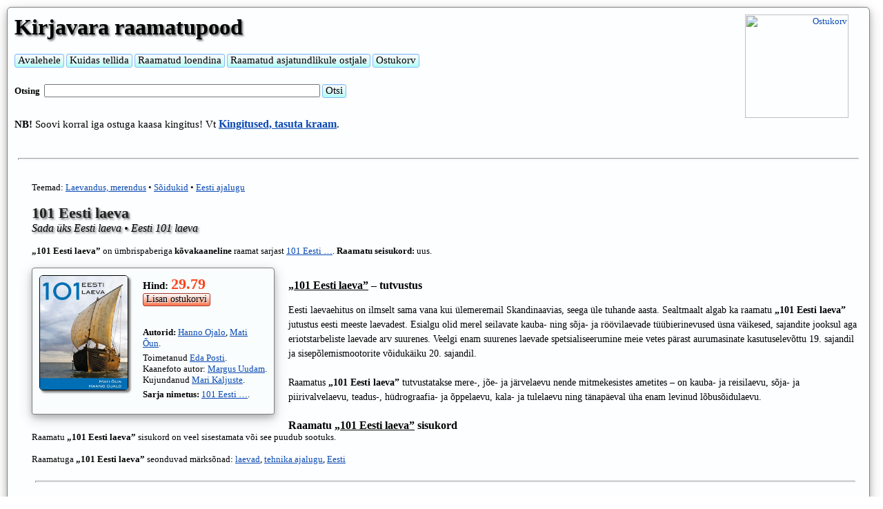

--- FILE ---
content_type: text/html; charset=UTF-8
request_url: https://www.kirjavara.ee/101-eesti-laeva/
body_size: 8358
content:
<script type='text/javascript' src='//s7.addthis.com/js/300/addthis_widget.js#pubid=ra-614c54b78b0bc434'></script>
<!DOCTYPE html>

<html lang='et' itemscope itemtype='http://schema.org/Book'>
<head>
<meta charset=UTF-8>
<meta name="viewport" content="width=device-width, initial-scale=1.0, maximum-scale=2.0, user-scalable=yes">

<link rel="apple-touch-icon" sizes="180x180" href="/apple-touch-icon.png">
<link rel="icon" type="image/png" sizes="32x32" href="/favicon-32x32.png">
<link rel="icon" type="image/png" sizes="16x16" href="/favicon-16x16.png">
<link rel="manifest" href="/site.webmanifest">


<title>101 Eesti laeva; Hanno Ojalo, Mati Õun – Kirjavara raamatupood</title>
<meta name='description' content='101 Eesti laeva. Sada üks Eesti laeva • Eesti 101 laeva. Hanno Ojalo, Mati Õun. Eesti laevaehitus on ilmselt sama vana kui ülemeremail Skandinaavias, seega ...'>
<meta name='keywords' content='101 Eesti laeva, raamat 101 Eesti laeva, Hanno Ojalo, Mati Õun, 9789985327555'>
<meta name='robots' content='INDEX,FOLLOW'>

<meta property='og:title' content='101 Eesti laeva'>
<meta property='og:type' content='product'>
<meta property='og:url' content='https://www.kirjavara.ee/101-eesti-laeva/'>
<meta property='og:image' content='https://www.kirjavara.ee/books/101-eesti-laeva-9789985327555.jpg'>
<meta property='og:site_name' content='EST'>
<meta property='fb:admins' content='VEELEIOLE'>
<meta property="og:description" content="Eesti laevaehitus on ilmselt sama vana kui ülemeremail Skandinaavias, seega üle tuhande aasta. Sealtmaalt algab ka raamatu <b>„101 Eesti laeva”</b> jutustus eesti meeste laevadest. Esialgu olid merel seilavate kauba- ning sõja- ja röövilaevade tüübierinevused üsna väikesed, sajandite jooksul aga eriotstarbeliste laevade arv suurenes. Veelgi enam suurenes laevade spetsialiseerumine meie vetes pärast aurumasinate kasutuselevõttu 19. sajandil ja sisepõlemismootorite võidukäiku 20. sajandil.<br><br>Raamatus <b>„101 Eesti laeva”</b> tutvustatakse mere-, jõe- ja järvelaevu nende mitmekesistes ametites – on kauba- ja reisilaevu, sõja- ja piirivalvelaevu, teadus-, hüdrograafia- ja õppelaevu, kala- ja tulelaevu ning tänapäeval üha enam levinud lõbusõidulaevu.">

<meta itemprop='name' content='101 Eesti laeva'>
<meta itemprop="description" content="Eesti laevaehitus on ilmselt sama vana kui ülemeremail Skandinaavias, seega üle tuhande aasta. Sealtmaalt algab ka raamatu <b>„101 Eesti laeva”</b> jutustus eesti meeste laevadest. Esialgu olid merel seilavate kauba- ning sõja- ja röövilaevade tüübierinevused üsna väikesed, sajandite jooksul aga eriotstarbeliste laevade arv suurenes. Veelgi enam suurenes laevade spetsialiseerumine meie vetes pärast aurumasinate kasutuselevõttu 19. sajandil ja sisepõlemismootorite võidukäiku 20. sajandil.<br><br>Raamatus <b>„101 Eesti laeva”</b> tutvustatakse mere-, jõe- ja järvelaevu nende mitmekesistes ametites – on kauba- ja reisilaevu, sõja- ja piirivalvelaevu, teadus-, hüdrograafia- ja õppelaevu, kala- ja tulelaevu ning tänapäeval üha enam levinud lõbusõidulaevu.">
<meta itemprop='image' content='https://www.kirjavara.ee/books/101-eesti-laeva-9789985327555.jpg'>
<meta itemprop='isbn' content='9789985327555'>
<link rel='canonical' href='https://www.kirjavara.ee/101-eesti-laeva/'>
<link rel="stylesheet" type="text/css" href="https://www.kirjavara.ee/styles.css">

<!-- Global site tag (gtag.js) - Google Analytics -->
<script async src="https://www.googletagmanager.com/gtag/js?id=G-8L2H759Y2S"></script>
<script>
  window.dataLayer = window.dataLayer || [];
  function gtag(){dataLayer.push(arguments);}
  gtag('js', new Date());

  gtag('config', 'G-8L2H759Y2S');
</script>

</head>

<BODY>

<div class='superkest'><div class='blokdiv'>
<div class='ylemineots'>
<div class='baremm'>
<div class='kest'>
  <div class='korv'><a href='https://www.kirjavara.ee/?ostame=ohjah'><img src='/pics/ostukaru.png' class='karu' border=0 alt='Ostukorv' title='Ostukorv'></a></div>
  <div class='korvinummer'><span class='hind2'></span></div>
</div>
</div>
<div class='fazak'>
<span class='haaneli'><span class='link1'><a href='https://www.kirjavara.ee/'>Kirjavara raamatupood</a></span></span>
<p class='p666'>
<br>
<form class='wworm' name='menyyke' id='menyyke' method='POST' accept-charset='UTF-8' action='https://www.kirjavara.ee/'>
<input type='submit' name='menyyke' value='Avalehele' class='ilusnupp'>
</form>
<form class='wworm' name='tellinfo' id='tellinfo' method='POST' accept-charset='UTF-8' action='https://www.kirjavara.ee/?tellimise=info'>
<input type='submit' name='menyyke' value='Kuidas tellida' class='ilusnupp'>
</form>
<form class='wworm' name='loend' id='loend' method='POST' accept-charset='UTF-8' action='https://www.kirjavara.ee/loend.php'>
<input type='submit' name='menyyke' value='Raamatud loendina' class='ilusnupp'>
</form>
<form class='wworm' name='pohiandmed' id='pohiandmed' method='POST' accept-charset='UTF-8' action='https://www.kirjavara.ee/raamatud-asjatundlikule-ostjale.php'>
<input type='submit' name='menyyke' value='Raamatud asjatundlikule ostjale' class='ilusnupp'>
</form>
<form class='wworm' name='ostukorv' id='ostukorv' method='POST' accept-charset='UTF-8' action='https://www.kirjavara.ee/?ostame=ohjah'>
<input type='submit' name='menyyke' value='Ostukorv' class='ilusnupp'>
</form><br><br><form class='inlain' name='otsing' id='otsing' method='POST' accept-charset='UTF-8'>
<p class='p1'><b>Otsing&nbsp; </b><input type='TEXT' name='otsisona' class='kavi400'>
<input type='submit' name='otsing' value='Otsi' class='ilusnupp'>
</form><br><p class='p666'><b>NB!</b> Soovi korral iga ostuga kaasa kingitus! Vt <span class='link2'><a href='https://www.kirjavara.ee/?kingitused=show'><b>Kingitused, tasuta kraam</b></a></span>.<br><br></div></div></div><br><hr><div class='blokdiv'><div class='alumineotsbookbezkatad'><div class='paremuusdivbookbezkatad'><br><div class='wraper'>Teemad: <a href='https://www.kirjavara.ee/?kata=Laevandus, merendus'>Laevandus, merendus</a> • <a href='https://www.kirjavara.ee/?kata=Sõidukid'>Sõidukid</a> • <a href='https://www.kirjavara.ee/?kata=Eesti ajalugu'>Eesti ajalugu</a><br><br><h1>101 Eesti laeva<br><span class='haakaks'>Sada üks Eesti laeva • Eesti 101 laeva</span></h1><br><p class='p1'><b>„101 Eesti laeva”</b> on ümbrispaberiga <b>kõvakaaneline</b> raamat sarjast <a href='https://www.kirjavara.ee/?otsimesarja=101 Eesti …'>101 Eesti …</a>. <b>Raamatu seisukord:</b> uus.<br><br><div class='piltjahindbezkatad'><img id='myImg' src='https://www.kirjavara.ee/books/101-eesti-laeva-9789985327555.jpg' class='imglinkbook' alt='101 Eesti laeva Sada üks Eesti laeva • Eesti 101 laeva kaanepilt – front cover' title='Klõpsa, et näha suuremat pilti'><div class='piltp'><p class='p666'><b>Hind:&nbsp;</b><span class='hind'>29.79</span><br><form name='lisamine' id='lisamine' method='POST' action='https://www.kirjavara.ee/addisbn.php'><input type='hidden' name='izbekaslisada' value=9789985327555><input type='submit' name='lisaraam' value='Lisan ostukorvi' class='ostanupp'></form><p class='p666'><br><p class='p1'><b>Autorid:</b> <a href='https://www.kirjavara.ee/?leiame=Hanno Ojalo'>Hanno Ojalo</a>, <a href='https://www.kirjavara.ee/?leiame=Mati Õun'>Mati Õun</a>. <p class='p3'><br><p class='p1'>Toimetanud <a href='https://www.kirjavara.ee/?leiame=Eda Posti'>Eda Posti</a>. Kaanefoto autor: <a href='https://www.kirjavara.ee/?leiame=Margus Uudam'>Margus Uudam</a>. Kujundanud <a href='https://www.kirjavara.ee/?leiame=Mari Kaljuste'>Mari Kaljuste</a>. <p class='p3'><br><p class='p1'><b>Sarja nimetus:</b> <a href='https://www.kirjavara.ee/?otsimesarja=101 Eesti …'>101 Eesti …</a>.<br></div><br><br><div class='addthis_inline_share_toolbox'></div></div><p class='p666'><br><h2><span class='ull'>„101 Eesti laeva”</span> – tutvustus</h2><br><p class='p113'>Eesti laevaehitus on ilmselt sama vana kui ülemeremail Skandinaavias, seega üle tuhande aasta. Sealtmaalt algab ka raamatu <b>„101 Eesti laeva”</b> jutustus eesti meeste laevadest. Esialgu olid merel seilavate kauba- ning sõja- ja röövilaevade tüübierinevused üsna väikesed, sajandite jooksul aga eriotstarbeliste laevade arv suurenes. Veelgi enam suurenes laevade spetsialiseerumine meie vetes pärast aurumasinate kasutuselevõttu 19. sajandil ja sisepõlemismootorite võidukäiku 20. sajandil.<br><br>Raamatus <b>„101 Eesti laeva”</b> tutvustatakse mere-, jõe- ja järvelaevu nende mitmekesistes ametites – on kauba- ja reisilaevu, sõja- ja piirivalvelaevu, teadus-, hüdrograafia- ja õppelaevu, kala- ja tulelaevu ning tänapäeval üha enam levinud lõbusõidulaevu.<p class='p3'><br><p class='p666'><br><h2>Raamatu <span class='ull'>„101 Eesti laeva”</span> sisukord</h2><p class='p1'>Raamatu <b>„101 Eesti laeva”</b> sisukord on veel sisestamata või see puudub sootuks.<p class='p3'><p class='p1'><br>Raamatuga <b>„101 Eesti laeva”</b> seonduvad märksõnad:&nbsp;<a href='https://www.kirjavara.ee/?otsime=laevad'>laevad</a>, <a href='https://www.kirjavara.ee/?otsime=tehnika ajalugu'>tehnika ajalugu</a>, <a href='https://www.kirjavara.ee/?otsime=Eesti'>Eesti</a><br><br><hr><br><h2>Raamatu <b>„101 Eesti laeva”</b> tehnilised andmed</h2><br><p class='p1'><b>„101 Eesti laeva”</b> on ümbrispaberiga <b>kõvakaaneline</b> raamat, 216 lk; 16,9 × 21,8 cm; ↔ 1,9 cm; 617 g.<br><br><p class='p3'><br><p class='p1'>Raamat <b>„101 Eesti laeva”</b> on <b><span class='reed'><span class='ull'>Laos nr 2</span></span></b>, saame postitada või kontorisse tuua <b>tellimisjärgsel <span class='reed'><span class='ull'>TÖÖPÄEVAL</span></span></b>.<br><p class='p1'><br><p class='p1'>Raamatu <b>„101 Eesti laeva”</b> ilmumisandmed:&nbsp;<a href='https://www.kirjavara.ee/?kirjastus=Varrak'>Varrak</a>, 2015<br><p class='p3'><br><p class='p1'><b>ISBN/EAN:&nbsp;</b>9789985327555&nbsp;<span class='p10p'>(978-9985-3-2755-5)</span><br><br>Ostke raamat <b>„101 Eesti laeva”</b> hinnaga <span class='hindsm'>29.79</span><br><form name='lisamine' id='lisamine' method='POST' action='https://www.kirjavara.ee/addisbn.php'><input type='hidden' name='izbekaslisada' value=9789985327555><input type='submit' name='lisaraam' value='Lisan ostukorvi' class='ostanupp'></form><div id='myModal' class='modal'><span class='close'>&times;</span><img class='modal-content' id='img01' alt='101 Eesti laeva'><div id='caption'></div></div><br><br><h2>Veel üllitisi <span class='ull'>„101 Eesti laeva”</span> autori(te)lt:</h2><br><div class='flexWrap'><div class='buksid'><p class='p4c'><a href='https://www.kirjavara.ee/eesti-vabariigi-merekindlused-suurtukid/'><img src='/books/thumbs/eesti-vabariigi-merekindlused-suurtukid-9789949724116.jpg' class='imglink' alt='Eesti Vabariigi merekindlused ja nende suurtükid' title='Eesti Vabariigi merekindlused ja nende suurtükid'><br>Eesti Vabariigi merekindlused ja nende suurtükid</a> <br><span class='hindsm'>7.90</span><br><div class='buttonHolder'><form name='lisamine' id='lisamine' method='POST' action='https://www.kirjavara.ee/addisbn.php'><input type='hidden' name='izbekaslisada' value=6660000000873><input type='submit' name='osta' value='Lisan ostukorvi' class='ostanupp'></form></div><br></div><div class='buksid'><p class='p4c'><a href='https://www.kirjavara.ee/eestlased-ruutlid-ristisodijad-muistne-vabadusvoitlus/'><img src='/books/thumbs/eestlased-ruutlid-ristisodijad-muistne-vabadusvoitlus-9789908540566.jpg' class='imglink' alt='Eestlased, rüütlid ja ristisõdijad' title='Eestlased, rüütlid ja ristisõdijad'><br>Eestlased, rüütlid ja ristisõdijad</a> <br><span class='hindsm'>18.98</span><br><div class='buttonHolder'><form name='lisamine' id='lisamine' method='POST' action='https://www.kirjavara.ee/addisbn.php'><input type='hidden' name='izbekaslisada' value=9789908540566><input type='submit' name='osta' value='Lisan ostukorvi' class='ostanupp'></form></div><br></div><div class='buksid'><p class='p4c'><a href='https://www.kirjavara.ee/valga-teises-maailmasojas-hanno-ojalo/'><img src='/books/thumbs/valga-teises-maailmasojas-hanno-ojalo-9789916689080.jpg' class='imglink' alt='Valga Teises maailmasõjas' title='Valga Teises maailmasõjas'><br>Valga Teises maailmasõjas</a> <br><span class='hindsm'>20.70</span><br><div class='buttonHolder'><form name='lisamine' id='lisamine' method='POST' action='https://www.kirjavara.ee/addisbn.php'><input type='hidden' name='izbekaslisada' value=9789916689080><input type='submit' name='osta' value='Lisan ostukorvi' class='ostanupp'></form></div><br></div><div class='buksid'><p class='p4c'><a href='https://www.kirjavara.ee/eesti-sodur-vooras-vormis-1942-1945-teatmik/'><img src='/books/thumbs/eesti-sodur-vooras-vormis-1942-1945-teatmik-9789916689141.jpg' class='imglink' alt='Eesti sõdur võõras vormis 1942–1945: teatmik' title='Eesti sõdur võõras vormis 1942–1945: teatmik'><br>Eesti sõdur võõras vormis 1942–1945: teatmik</a> <br><span class='hindsm'>20.70</span><br><div class='buttonHolder'><form name='lisamine' id='lisamine' method='POST' action='https://www.kirjavara.ee/addisbn.php'><input type='hidden' name='izbekaslisada' value=9789916689141><input type='submit' name='osta' value='Lisan ostukorvi' class='ostanupp'></form></div><br></div><div class='buksid'><p class='p4c'><a href='https://www.kirjavara.ee/paldiski-teises-maailmasojas-oun-ojalo/'><img src='/books/thumbs/paldiski-teises-maailmasojas-oun-ojalo-9789916689165.jpg' class='imglink' alt='Paldiski Teises maailmasõjas' title='Paldiski Teises maailmasõjas'><br>Paldiski Teises maailmasõjas</a> <br><span class='hindsm'>20.40</span><br><div class='buttonHolder'><form name='lisamine' id='lisamine' method='POST' action='https://www.kirjavara.ee/addisbn.php'><input type='hidden' name='izbekaslisada' value=9789916689165><input type='submit' name='osta' value='Lisan ostukorvi' class='ostanupp'></form></div><br></div><div class='buksid'><p class='p4c'><a href='https://www.kirjavara.ee/kangeid-mehi-naisi-saaremaalt-selle-lahisaartel/'><img src='/books/thumbs/kangeid-mehi-naisi-saaremaalt-selle-lahisaartel-9789916689226.jpg' class='imglink' alt='Kangeid mehi-naisi Saaremaalt ja selle lähisaartelt' title='Kangeid mehi-naisi Saaremaalt ja selle lähisaartelt'><br>Kangeid mehi-naisi Saaremaalt ja selle lähisaartelt</a> <br><span class='hindsm'>22.77</span><br><div class='buttonHolder'><form name='lisamine' id='lisamine' method='POST' action='https://www.kirjavara.ee/addisbn.php'><input type='hidden' name='izbekaslisada' value=9789916689226><input type='submit' name='osta' value='Lisan ostukorvi' class='ostanupp'></form></div><br></div><div class='buksid'><p class='p4c'><a href='https://www.kirjavara.ee/erna-retk-1941-hanno-ojalo/'><img src='/books/thumbs/erna-retk-1941-hanno-ojalo-9789916689233.jpg' class='imglink' alt='Erna retk 1941' title='Erna retk 1941'><br>Erna retk 1941</a> <br><span class='hindsm'>22.22</span><br><div class='buttonHolder'><form name='lisamine' id='lisamine' method='POST' action='https://www.kirjavara.ee/addisbn.php'><input type='hidden' name='izbekaslisada' value=9789916689233><input type='submit' name='osta' value='Lisan ostukorvi' class='ostanupp'></form></div><br></div><div class='buksid'><p class='p4c'><a href='https://www.kirjavara.ee/eesti-diviisi-ruutliristid-ojalo-sonum/'><img src='/books/thumbs/eesti-diviisi-ruutliristid-ojalo-sonum-9789916689349.jpg' class='imglink' alt='Eesti Diviisi Rüütliristid' title='Eesti Diviisi Rüütliristid'><br>Eesti Diviisi Rüütliristid</a> <br><span class='hindsm'>27.97</span><br><div class='buttonHolder'><form name='lisamine' id='lisamine' method='POST' action='https://www.kirjavara.ee/addisbn.php'><input type='hidden' name='izbekaslisada' value=9789916689349><input type='submit' name='osta' value='Lisan ostukorvi' class='ostanupp'></form></div><br></div><div class='buksid'><p class='p4c'><a href='https://www.kirjavara.ee/neuhammer-kuidas-taasloodi-eesti-diviis/'><img src='/books/thumbs/neuhammer-kuidas-taasloodi-eesti-diviis-9789916689387.jpg' class='imglink' alt='Neuhammer: kuidas taasloodi Eesti Diviis' title='Neuhammer: kuidas taasloodi Eesti Diviis'><br>Neuhammer: kuidas taasloodi Eesti Diviis</a> <br><span class='hindsm'>28.28</span><br><div class='buttonHolder'><form name='lisamine' id='lisamine' method='POST' action='https://www.kirjavara.ee/addisbn.php'><input type='hidden' name='izbekaslisada' value=9789916689387><input type='submit' name='osta' value='Lisan ostukorvi' class='ostanupp'></form></div><br></div><div class='buksid'><p class='p4c'><a href='https://www.kirjavara.ee/lobi-karakas-sook-jook-ojalo/'><img src='/books/thumbs/lobi-karakas-sook-jook-ojalo-9789916689462.jpg' class='imglink' alt='Lobi ja kärakas, söök ja jook' title='Lobi ja kärakas, söök ja jook'><br>Lobi ja kärakas, söök ja jook</a> <br><span class='hindsm'>27.97</span><br><div class='buttonHolder'><form name='lisamine' id='lisamine' method='POST' action='https://www.kirjavara.ee/addisbn.php'><input type='hidden' name='izbekaslisada' value=9789916689462><input type='submit' name='osta' value='Lisan ostukorvi' class='ostanupp'></form></div><br></div><div class='buksid'><p class='p4c'><a href='https://www.kirjavara.ee/vennatapusoda-eestlased-eestlaste-vastu-1941-1944-aastal/'><img src='/books/thumbs/vennatapusoda-eestlased-eestlaste-vastu-1941-1944-aastal-9789916734094.jpg' class='imglink' alt='Vennatapusõda: eestlased eestlaste vastu 1941. ja 1944. aastal' title='Vennatapusõda: eestlased eestlaste vastu 1941. ja 1944. aastal'><br>Vennatapusõda: eestlased eestlaste vastu 1941. ja 1944. aastal</a> <br><span class='hindsm'>22.88</span><br><div class='buttonHolder'><form name='lisamine' id='lisamine' method='POST' action='https://www.kirjavara.ee/addisbn.php'><input type='hidden' name='izbekaslisada' value=9789916734094><input type='submit' name='osta' value='Lisan ostukorvi' class='ostanupp'></form></div><br></div><div class='buksid'><p class='p4c'><a href='https://www.kirjavara.ee/kuldsed-kuuekumnendad-sealt-edasi/'><img src='/books/thumbs/kuldsed-kuuekumnendad-sealt-edasi-9789916734940.jpg' class='imglink' alt='Kuldsed kuuekümnendad ja sealt edasi' title='Kuldsed kuuekümnendad ja sealt edasi'><br>Kuldsed kuuekümnendad ja sealt edasi</a> <br><span class='hindsm'>24.74</span><br><div class='buttonHolder'><form name='lisamine' id='lisamine' method='POST' action='https://www.kirjavara.ee/addisbn.php'><input type='hidden' name='izbekaslisada' value=9789916734940><input type='submit' name='osta' value='Lisan ostukorvi' class='ostanupp'></form></div><br></div><div class='buksid'><p class='p4c'><a href='https://www.kirjavara.ee/eesti-pildis-kahe-soja-vahel/'><img src='/books/thumbs/eesti-pildis-kahe-soja-vahel-9789916760369.jpg' class='imglink' alt='Eesti pildis kahe sõja vahel' title='Eesti pildis kahe sõja vahel'><br>Eesti pildis kahe sõja vahel</a> <br><span class='hindsm'>26.96</span><br><div class='buttonHolder'><form name='lisamine' id='lisamine' method='POST' action='https://www.kirjavara.ee/addisbn.php'><input type='hidden' name='izbekaslisada' value=9789916760369><input type='submit' name='osta' value='Lisan ostukorvi' class='ostanupp'></form></div><br></div><div class='buksid'><p class='p4c'><a href='https://www.kirjavara.ee/laevahukke-laanemerel-veidi-kaugemal/'><img src='/books/thumbs/laevahukke-laanemerel-veidi-kaugemal-9789916934104.jpg' class='imglink' alt='Laevahukke Läänemerel ja veidi kaugemal' title='Laevahukke Läänemerel ja veidi kaugemal'><br>Laevahukke Läänemerel ja veidi kaugemal</a> <br><span class='hindsm'>34.94</span><br><div class='buttonHolder'><form name='lisamine' id='lisamine' method='POST' action='https://www.kirjavara.ee/addisbn.php'><input type='hidden' name='izbekaslisada' value=9789916934104><input type='submit' name='osta' value='Lisan ostukorvi' class='ostanupp'></form></div><br></div><div class='buksid'><p class='p4c'><a href='https://www.kirjavara.ee/eesti-100-aastat-tagasi/'><img src='/books/thumbs/eesti-100-aastat-tagasi-9789916965580.jpg' class='imglink' alt='Eesti 100 aastat tagasi' title='Eesti 100 aastat tagasi'><br>Eesti 100 aastat tagasi</a> <br><span class='hindsm'>18.18</span><br><div class='buttonHolder'><form name='lisamine' id='lisamine' method='POST' action='https://www.kirjavara.ee/addisbn.php'><input type='hidden' name='izbekaslisada' value=9789916965580><input type='submit' name='osta' value='Lisan ostukorvi' class='ostanupp'></form></div><br></div><div class='buksid'><p class='p4c'><a href='https://www.kirjavara.ee/voidukad-eestlased-mati-oun-hanno-ojalo/'><img src='/books/thumbs/voidukad-eestlased-mati-oun-hanno-ojalo-9789949392186.jpg' class='imglink' alt='Võidukad eestlased' title='Võidukad eestlased'><br>Võidukad eestlased</a> <br><span class='hindsm'>21.70</span><br><div class='buttonHolder'><form name='lisamine' id='lisamine' method='POST' action='https://www.kirjavara.ee/addisbn.php'><input type='hidden' name='izbekaslisada' value=9789949392186><input type='submit' name='osta' value='Lisan ostukorvi' class='ostanupp'></form></div><br></div><div class='buksid'><p class='p4c'><a href='https://www.kirjavara.ee/poolteistkumnes-maailmasoda-oun-ojalo/'><img src='/books/thumbs/poolteistkumnes-maailmasoda-oun-ojalo-9789949512638.jpg' class='imglink' alt='1,5 maailmasõda' title='1,5 maailmasõda'><br>1,5 maailmasõda</a> <br><span class='hindsm'>19.79</span><br><div class='buttonHolder'><form name='lisamine' id='lisamine' method='POST' action='https://www.kirjavara.ee/addisbn.php'><input type='hidden' name='izbekaslisada' value=9789949512638><input type='submit' name='osta' value='Lisan ostukorvi' class='ostanupp'></form></div><br></div><div class='buksid'><p class='p4c'><a href='https://www.kirjavara.ee/ohusoda-euroopa-kohal-1939-1945/'><img src='/books/thumbs/ohusoda-euroopa-kohal-1939-1945-9789949631117.jpg' class='imglink' alt='Õhusõda Euroopa kohal 1939–1945' title='Õhusõda Euroopa kohal 1939–1945'><br>Õhusõda Euroopa kohal 1939–1945</a> <br><span class='hindsm'>19.91</span><br><div class='buttonHolder'><form name='lisamine' id='lisamine' method='POST' action='https://www.kirjavara.ee/addisbn.php'><input type='hidden' name='izbekaslisada' value=9789949631117><input type='submit' name='osta' value='Lisan ostukorvi' class='ostanupp'></form></div><br></div><div class='buksid'><p class='p4c'><a href='https://www.kirjavara.ee/eesti-vabariigi-merekindlused-suurtukid/'><img src='/books/thumbs/eesti-vabariigi-merekindlused-suurtukid-9789949724116.jpg' class='imglink' alt='Eesti Vabariigi merekindlused ja nende suurtükid' title='Eesti Vabariigi merekindlused ja nende suurtükid'><br>Eesti Vabariigi merekindlused ja nende suurtükid</a> <br><span class='hindsm'>13.93</span><br><div class='buttonHolder'><form name='lisamine' id='lisamine' method='POST' action='https://www.kirjavara.ee/addisbn.php'><input type='hidden' name='izbekaslisada' value=9789949724116><input type='submit' name='osta' value='Lisan ostukorvi' class='ostanupp'></form></div><br></div><div class='buksid'><p class='p4c'><a href='https://www.kirjavara.ee/rooma-uliriik-sodades-mati-oun/'><img src='/books/thumbs/rooma-uliriik-sodades-mati-oun-9789949913657.jpg' class='imglink' alt='Rooma: üliriik sõdades' title='Rooma: üliriik sõdades'><br>Rooma: üliriik sõdades</a> <br><span class='hindsm'>16.90</span><br><div class='buttonHolder'><form name='lisamine' id='lisamine' method='POST' action='https://www.kirjavara.ee/addisbn.php'><input type='hidden' name='izbekaslisada' value=9789949913657><input type='submit' name='osta' value='Lisan ostukorvi' class='ostanupp'></form></div><br></div><div class='buksid'><p class='p4c'><a href='https://www.kirjavara.ee/kulma-soja-laevad-mati-oun/'><img src='/books/thumbs/kulma-soja-laevad-mati-oun-9789949952014.jpg' class='imglink' alt='Külma sõja laevad: 1945–1991' title='Külma sõja laevad: 1945–1991'><br>Külma sõja laevad: 1945–1991</a> <br><span class='hindsm'>24.94</span><br><div class='buttonHolder'><form name='lisamine' id='lisamine' method='POST' action='https://www.kirjavara.ee/addisbn.php'><input type='hidden' name='izbekaslisada' value=9789949952014><input type='submit' name='osta' value='Lisan ostukorvi' class='ostanupp'></form></div><br></div><div class='buksid'><p class='p4c'><a href='https://www.kirjavara.ee/raamat-eesti-kindlused/'><img src='/books/thumbs/9789949989683.jpg' class='imglink' alt='Eesti kindlused läbi kolme aastatuhande' title='Eesti kindlused läbi kolme aastatuhande'><br>Eesti kindlused läbi kolme aastatuhande</a> <br><br></div><div class='buksid'><p class='p4c'><a href='https://www.kirjavara.ee/purjekad-jaamurdjad-laanemerel-mati-oun/'><img src='/books/thumbs/purjekad-jaamurdjad-laanemerel-mati-oun-9789949992904.jpg' class='imglink' alt='Purjekaid ja jäämurdjaid Läänemerel ning veidi kaugemalgi' title='Purjekaid ja jäämurdjaid Läänemerel ning veidi kaugemalgi'><br>Purjekaid ja jäämurdjaid Läänemerel ning veidi kaugemalgi</a> <br><span class='hindsm'>19.90</span><br><div class='buttonHolder'><form name='lisamine' id='lisamine' method='POST' action='https://www.kirjavara.ee/addisbn.php'><input type='hidden' name='izbekaslisada' value=9789949992904><input type='submit' name='osta' value='Lisan ostukorvi' class='ostanupp'></form></div><br></div><div class='buksid'><p class='p4c'><a href='https://www.kirjavara.ee/atlandi-hiiglased-suurpurjekad-maailmas/'><img src='/books/thumbs/atlandi-hiiglased-suurpurjekad-maailmas-9789949992966.jpg' class='imglink' alt='Atlandi hiiglased ja suurpurjekad maailmas' title='Atlandi hiiglased ja suurpurjekad maailmas'><br>Atlandi hiiglased ja suurpurjekad maailmas</a> <br><span class='hindsm'>12.90</span><br><div class='buttonHolder'><form name='lisamine' id='lisamine' method='POST' action='https://www.kirjavara.ee/addisbn.php'><input type='hidden' name='izbekaslisada' value=9789949992966><input type='submit' name='osta' value='Lisan ostukorvi' class='ostanupp'></form></div><br></div><div class='buksid'><p class='p4c'><a href='https://www.kirjavara.ee/101-eesti-lahingut-mati-oun-hanno-ojalo/'><img src='/books/thumbs/101-eesti-lahingut-mati-oun-hanno-ojalo-9789985325292.jpg' class='imglink' alt='101 Eesti lahingut' title='101 Eesti lahingut'><br>101 Eesti lahingut</a> <br><span class='hindsm'>24.94</span><br><div class='buttonHolder'><form name='lisamine' id='lisamine' method='POST' action='https://www.kirjavara.ee/addisbn.php'><input type='hidden' name='izbekaslisada' value=9789985325292><input type='submit' name='osta' value='Lisan ostukorvi' class='ostanupp'></form></div><br></div><div class='buksid'><p class='p4c'><a href='https://www.kirjavara.ee/vaateid-merekindlustele-tallinna-lahiumbruses/'><img src='/books/thumbs/vaateid-merekindlustele-tallinna-lahiumbruses-9789985986936.jpg' class='imglink' alt='Vaateid merekindlustele Tallinna lähiümbruses' title='Vaateid merekindlustele Tallinna lähiümbruses'><br>Vaateid merekindlustele Tallinna lähiümbruses</a> <br><span class='hindsm'>14.94</span><br><div class='buttonHolder'><form name='lisamine' id='lisamine' method='POST' action='https://www.kirjavara.ee/addisbn.php'><input type='hidden' name='izbekaslisada' value=9789985986936><input type='submit' name='osta' value='Lisan ostukorvi' class='ostanupp'></form></div><br></div></div><hr><br><br><h3>Raamatuga <span class='ull'>„101 Eesti laeva”</span> samast sarja(de)st:</h3><br><div class='flexWrap'><div class='buksid'><p class='p4c'><a href='https://www.kirjavara.ee/101-sada-uks-eesti-ajakirjanduspala/'><img src='/books/thumbs/101-sada-uks-eesti-ajakirjanduspala-9789985344972.jpg' class='imglink' alt='101 Eesti ajakirjanduspala' title='101 Eesti ajakirjanduspala'><br>101 Eesti ajakirjanduspala</a> <br><span class='hindsm'>21.70</span><br><div class='buttonHolder'><form name='lisamine' id='lisamine' method='POST' action='https://www.kirjavara.ee/addisbn.php'><input type='hidden' name='izbekaslisada' value=9789985344972><input type='submit' name='osta' value='Lisan ostukorvi' class='ostanupp'></form></div><br></div><div class='buksid'><p class='p4c'><a href='https://www.kirjavara.ee/101-eesti-ajaloo-sundmust-mart-laar/'><img src='/books/thumbs/101-eesti-ajaloo-sundmust-mart-laar-9789985320105.jpg' class='imglink' alt='101 Eesti ajaloo sündmust' title='101 Eesti ajaloo sündmust'><br>101 Eesti ajaloo sündmust</a> <br><span class='hindsm'>21.70</span><br><div class='buttonHolder'><form name='lisamine' id='lisamine' method='POST' action='https://www.kirjavara.ee/addisbn.php'><input type='hidden' name='izbekaslisada' value=9789985320105><input type='submit' name='osta' value='Lisan ostukorvi' class='ostanupp'></form></div><br></div><div class='buksid'><p class='p4c'><a href='https://www.kirjavara.ee/101-eesti-ajaloo-sundmust-mart-laar/'><img src='/books/thumbs/101-eesti-ajaloo-sundmust-mart-laar-9789985320105.jpg' class='imglink' alt='101 Eesti ajaloo sündmust' title='101 Eesti ajaloo sündmust'><br>101 Eesti ajaloo sündmust</a> <br><span class='hindsm'>11.99</span><br><div class='buttonHolder'><form name='lisamine' id='lisamine' method='POST' action='https://www.kirjavara.ee/addisbn.php'><input type='hidden' name='izbekaslisada' value=8880000002072><input type='submit' name='osta' value='Lisan ostukorvi' class='ostanupp'></form></div><br></div><div class='buksid'><p class='p4c'><a href='https://www.kirjavara.ee/101-eesti-kindlust-ja-kaitserajatist/'><img src='/books/thumbs/101-eesti-kindlust-ja-kaitserajatist-2020-raamat-jaan-tamm-9789985348345.jpg' class='imglink' alt='101 Eesti kindlust ja kaitserajatist' title='101 Eesti kindlust ja kaitserajatist'><br>101 Eesti kindlust ja kaitserajatist</a> <br><span class='hindsm'>34.94</span><br><div class='buttonHolder'><form name='lisamine' id='lisamine' method='POST' action='https://www.kirjavara.ee/addisbn.php'><input type='hidden' name='izbekaslisada' value=9789985348345><input type='submit' name='osta' value='Lisan ostukorvi' class='ostanupp'></form></div><br></div><div class='buksid'><p class='p4c'><a href='https://www.kirjavara.ee/101-eesti-kirjandusteost/'><img src='/books/thumbs/101-eesti-kirjandusteost-9789985322802.jpg' class='imglink' alt='101 Eesti kirjandusteost' title='101 Eesti kirjandusteost'><br>101 Eesti kirjandusteost</a> <br><span class='hindsm'>37.97</span><br><div class='buttonHolder'><form name='lisamine' id='lisamine' method='POST' action='https://www.kirjavara.ee/addisbn.php'><input type='hidden' name='izbekaslisada' value=9789985322802><input type='submit' name='osta' value='Lisan ostukorvi' class='ostanupp'></form></div><br></div><div class='buksid'><p class='p4c'><a href='https://www.kirjavara.ee/101-sada-uks-eesti-kullassepateost/'><img src='/books/thumbs/101-sada-uks-eesti-kullassepateost-9789985344651.jpg' class='imglink' alt='101 Eesti kullassepateost' title='101 Eesti kullassepateost'><br>101 Eesti kullassepateost</a> <br><span class='hindsm'>21.70</span><br><div class='buttonHolder'><form name='lisamine' id='lisamine' method='POST' action='https://www.kirjavara.ee/addisbn.php'><input type='hidden' name='izbekaslisada' value=9789985344651><input type='submit' name='osta' value='Lisan ostukorvi' class='ostanupp'></form></div><br></div><div class='buksid'><p class='p4c'><a href='https://www.kirjavara.ee/101-eesti-lindu-eve-magi/'><img src='/books/thumbs/101-eesti-lindu-eve-magi-9789985321348.jpg' class='imglink' alt='101 Eesti lindu' title='101 Eesti lindu'><br>101 Eesti lindu</a> <br><span class='hindsm'>24.94</span><br><div class='buttonHolder'><form name='lisamine' id='lisamine' method='POST' action='https://www.kirjavara.ee/addisbn.php'><input type='hidden' name='izbekaslisada' value=9789985321348><input type='submit' name='osta' value='Lisan ostukorvi' class='ostanupp'></form></div><br></div><div class='buksid'><p class='p4c'><a href='https://www.kirjavara.ee/101-eesti-looduspaika-indrek-rohtmets/'><img src='/books/thumbs/101-eesti-looduspaika-indrek-rohtmets-9789985347249.jpg' class='imglink' alt='101 Eesti looduspaika' title='101 Eesti looduspaika'><br>101 Eesti looduspaika</a> <br><span class='hindsm'>34.94</span><br><div class='buttonHolder'><form name='lisamine' id='lisamine' method='POST' action='https://www.kirjavara.ee/addisbn.php'><input type='hidden' name='izbekaslisada' value=9789985347249><input type='submit' name='osta' value='Lisan ostukorvi' class='ostanupp'></form></div><br></div><div class='buksid'><p class='p4c'><a href='https://www.kirjavara.ee/101-eesti-looma-peeter-ernits/'><img src='/books/thumbs/101-eesti-looma-peeter-ernits-9789985324868.jpg' class='imglink' alt='101 Eesti looma' title='101 Eesti looma'><br>101 Eesti looma</a> <br><span class='hindsm'>34.74</span><br><div class='buttonHolder'><form name='lisamine' id='lisamine' method='POST' action='https://www.kirjavara.ee/addisbn.php'><input type='hidden' name='izbekaslisada' value=9789985324868><input type='submit' name='osta' value='Lisan ostukorvi' class='ostanupp'></form></div><br></div><div class='buksid'><p class='p4c'><a href='https://www.kirjavara.ee/101-eesti-monumenti-raul-vaiksoo/'><img src='/books/thumbs/101-eesti-monumenti-raul-vaiksoo-9789985343470.jpg' class='imglink' alt='101 Eesti monumenti' title='101 Eesti monumenti'><br>101 Eesti monumenti</a> <br><span class='hindsm'>34.94</span><br><div class='buttonHolder'><form name='lisamine' id='lisamine' method='POST' action='https://www.kirjavara.ee/addisbn.php'><input type='hidden' name='izbekaslisada' value=9789985343470><input type='submit' name='osta' value='Lisan ostukorvi' class='ostanupp'></form></div><br></div><div class='buksid'><p class='p4c'><a href='https://www.kirjavara.ee/101-eesti-moisa-juhan-maiste/'><img src='/books/thumbs/101-eesti-moisa-juhan-maiste-9789985329238.jpg' class='imglink' alt='101 Eesti mõisa' title='101 Eesti mõisa'><br>101 Eesti mõisa</a> <br><span class='hindsm'>34.94</span><br><div class='buttonHolder'><form name='lisamine' id='lisamine' method='POST' action='https://www.kirjavara.ee/addisbn.php'><input type='hidden' name='izbekaslisada' value=9789985329238><input type='submit' name='osta' value='Lisan ostukorvi' class='ostanupp'></form></div><br></div><div class='buksid'><p class='p4c'><a href='https://www.kirjavara.ee/101-sada-uks-eesti-popmuusika-albumit/'><img src='/books/thumbs/101-sada-uks-eesti-popmuusika-albumit-9789985320280.jpg' class='imglink' alt='101 Eesti popmuusika albumit' title='101 Eesti popmuusika albumit'><br>101 Eesti popmuusika albumit</a> <br><span class='hindsm'>19.79</span><br><div class='buttonHolder'><form name='lisamine' id='lisamine' method='POST' action='https://www.kirjavara.ee/addisbn.php'><input type='hidden' name='izbekaslisada' value=9789985320280><input type='submit' name='osta' value='Lisan ostukorvi' class='ostanupp'></form></div><br></div><div class='buksid'><p class='p4c'><a href='https://www.kirjavara.ee/101-eesti-puud-poosast-metsas-pargis-aias/'><img src='/books/thumbs/101-eesti-puud-poosast-metsas-pargis-aias-9789985322949.jpg' class='imglink' alt='101 Eesti puud ja põõsast: metsas, pargis, aias' title='101 Eesti puud ja põõsast: metsas, pargis, aias'><br>101 Eesti puud ja põõsast: metsas, pargis, aias</a> <br><span class='hindsm'>34.94</span><br><div class='buttonHolder'><form name='lisamine' id='lisamine' method='POST' action='https://www.kirjavara.ee/addisbn.php'><input type='hidden' name='izbekaslisada' value=9789985322949><input type='submit' name='osta' value='Lisan ostukorvi' class='ostanupp'></form></div><br></div><div class='buksid'><p class='p4c'><a href='https://www.kirjavara.ee/101-eesti-puhakoda-kaur-alttoa/'><img src='/books/thumbs/101-eesti-puhakoda-kaur-alttoa-9789985335314.jpg' class='imglink' alt='101 Eesti pühakoda' title='101 Eesti pühakoda'><br>101 Eesti pühakoda</a> <br><span class='hindsm'>24.74</span><br><div class='buttonHolder'><form name='lisamine' id='lisamine' method='POST' action='https://www.kirjavara.ee/addisbn.php'><input type='hidden' name='izbekaslisada' value=8880000000785><input type='submit' name='osta' value='Lisan ostukorvi' class='ostanupp'></form></div><br></div><div class='buksid'><p class='p4c'><a href='https://www.kirjavara.ee/101-eesti-teatrisundmust/'><img src='/books/thumbs/101-eesti-teatrisundmust-2017-raamat-anneli-saro-9789985340066.jpg' class='imglink' alt='101 Eesti teatrisündmust' title='101 Eesti teatrisündmust'><br>101 Eesti teatrisündmust</a> <br><span class='hindsm'>17.97</span><br><div class='buttonHolder'><form name='lisamine' id='lisamine' method='POST' action='https://www.kirjavara.ee/addisbn.php'><input type='hidden' name='izbekaslisada' value=9789985340066><input type='submit' name='osta' value='Lisan ostukorvi' class='ostanupp'></form></div><br></div><div class='buksid'><p class='p4c'><a href='https://www.kirjavara.ee/101-eesti-teatrisundmust/'><img src='/books/thumbs/101-eesti-teatrisundmust-2017-raamat-anneli-saro-9789985340066.jpg' class='imglink' alt='101 Eesti teatrisündmust' title='101 Eesti teatrisündmust'><br>101 Eesti teatrisündmust</a> <br><span class='hindsm'>17.97</span><br><div class='buttonHolder'><form name='lisamine' id='lisamine' method='POST' action='https://www.kirjavara.ee/addisbn.php'><input type='hidden' name='izbekaslisada' value=8880000000235><input type='submit' name='osta' value='Lisan ostukorvi' class='ostanupp'></form></div><br></div><div class='buksid'><p class='p4c'><a href='https://www.kirjavara.ee/101-eesti-telesaadet-ulvi-pihel/'><img src='/books/thumbs/101-eesti-telesaadet-ulvi-pihel-9789985351055.jpg' class='imglink' alt='101 Eesti telesaadet' title='101 Eesti telesaadet'><br>101 Eesti telesaadet</a> <br><span class='hindsm'>19.79</span><br><div class='buttonHolder'><form name='lisamine' id='lisamine' method='POST' action='https://www.kirjavara.ee/addisbn.php'><input type='hidden' name='izbekaslisada' value=9789985351055><input type='submit' name='osta' value='Lisan ostukorvi' class='ostanupp'></form></div><br></div><div class='buksid'><p class='p4c'><a href='https://www.kirjavara.ee/101-eesti-toitu-ja-toiduainet/'><img src='/books/thumbs/101-eesti-toitu-ja-toiduainet-2016-raamat-9789985339176.jpg' class='imglink' alt='101 Eesti toitu ja toiduainet' title='101 Eesti toitu ja toiduainet'><br>101 Eesti toitu ja toiduainet</a> <br><span class='hindsm'>17.90</span><br><div class='buttonHolder'><form name='lisamine' id='lisamine' method='POST' action='https://www.kirjavara.ee/addisbn.php'><input type='hidden' name='izbekaslisada' value=9789985339176><input type='submit' name='osta' value='Lisan ostukorvi' class='ostanupp'></form></div><br></div><div class='buksid'><p class='p4c'><a href='https://www.kirjavara.ee/101-eesti-arheoloogilist-leidu/'><img src='/books/thumbs/101-eesti-arheoloogilist-leidu-9789985340905.jpg' class='imglink' alt='101 Eesti arheoloogilist leidu' title='101 Eesti arheoloogilist leidu'><br>101 Eesti arheoloogilist leidu</a> <br><br></div><div class='buksid'><p class='p4c'><a href='https://www.kirjavara.ee/101-eesti-lille-toomas-kukk/'><img src='/books/thumbs/101-eesti-lille-toomas-kukk-9789985320990.jpg' class='imglink' alt='101 Eesti lille' title='101 Eesti lille'><br>101 Eesti lille</a> <br><br></div><div class='buksid'><p class='p4c'><a href='https://www.kirjavara.ee/101-eesti-noukogude-aja-ehitist-karin-paulus/'><img src='/books/thumbs/101-eesti-noukogude-aja-ehitist-karin-paulus-9789985345191.jpg' class='imglink' alt='101 Eesti nõukogude aja ehitist' title='101 Eesti nõukogude aja ehitist'><br>101 Eesti nõukogude aja ehitist</a> <br><br></div><div class='buksid'><p class='p4c'><a href='https://www.kirjavara.ee/101-eesti-puhakoda-kaur-alttoa/'><img src='/books/thumbs/101-eesti-puhakoda-kaur-alttoa-9789985335314.jpg' class='imglink' alt='101 Eesti pühakoda' title='101 Eesti pühakoda'><br>101 Eesti pühakoda</a> <br><br></div><div class='buksid'><p class='p4c'><a href='https://www.kirjavara.ee/101-eesti-puhapaika-marju-koivupuu/'><img src='/books/thumbs/9789985322208.jpg' class='imglink' alt='101 Eesti pühapaika' title='101 Eesti pühapaika'><br>101 Eesti pühapaika</a> <br><br></div><div class='buksid'><p class='p4c'><a href='https://www.kirjavara.ee/101-eesti-ravimtaime-ain-raal/'><img src='/books/thumbs/101-eesti-ravimtaime-ain-raal-9789985329221.jpg' class='imglink' alt='101 Eesti ravimtaime' title='101 Eesti ravimtaime'><br>101 Eesti ravimtaime</a> <br><br></div><div class='buksid'><p class='p4c'><a href='https://www.kirjavara.ee/101-sada-uks-eesti-spordilugu/'><img src='/books/thumbs/101-sada-uks-eesti-spordilugu-9789985323984.jpg' class='imglink' alt='101 Eesti spordilugu' title='101 Eesti spordilugu'><br>101 Eesti spordilugu</a> <br><br></div></div><hr><br><br><h3>Soovitame lisaks väljaandele <span class='ull'>„101 Eesti laeva”</span> vaadata ka neid trükiseid:</h3><br><div class='flexWrap'><div class='buksid'><p class='p4c'><a href='https://www.kirjavara.ee/navigatsioonimargid-eesti-vetes-2010/'><img src='/books/thumbs/navigatsioonimargid-eesti-vetes-2010-9789949403639.jpg' class='imglink' alt='Navigatsioonimärgid Eesti vetes 2010 seisuga 1. juuni 2010' title='Navigatsioonimärgid Eesti vetes 2010 seisuga 1. juuni 2010'><br>Navigatsioonimärgid Eesti vetes 2010 seisuga 1. juuni 2010</a> <br><span class='hindsm'>39.93</span><br><div class='buttonHolder'><form name='lisamine' id='lisamine' method='POST' action='https://www.kirjavara.ee/addisbn.php'><input type='hidden' name='izbekaslisada' value=9789949403639><input type='submit' name='osta' value='Lisan ostukorvi' class='ostanupp'></form></div><br></div><div class='buksid'><p class='p4c'><a href='https://www.kirjavara.ee/leppemargid-luhendid-terminid-navigatsioonikaartidel/'><img src='/books/thumbs/leppemargid-luhendid-terminid-navigatsioonikaartidel-9789949403691.jpg' class='imglink' alt='Leppemärgid, lühendid ja terminid navigatsioonikaartidel' title='Leppemärgid, lühendid ja terminid navigatsioonikaartidel'><br>Leppemärgid, lühendid ja terminid navigatsioonikaartidel</a> <br><span class='hindsm'>39.93</span><br><div class='buttonHolder'><form name='lisamine' id='lisamine' method='POST' action='https://www.kirjavara.ee/addisbn.php'><input type='hidden' name='izbekaslisada' value=9789949403691><input type='submit' name='osta' value='Lisan ostukorvi' class='ostanupp'></form></div><br></div><div class='buksid'><p class='p4c'><a href='https://www.kirjavara.ee/icebreaker-suur-toll/'><img src='/books/thumbs/icebreaker-suur-toll-9789949527762.jpg' class='imglink' alt='Icebreaker Suur Tõll' title='Icebreaker Suur Tõll'><br>Icebreaker Suur Tõll</a> <br><span class='hindsm'>9.99</span><br><div class='buttonHolder'><form name='lisamine' id='lisamine' method='POST' action='https://www.kirjavara.ee/addisbn.php'><input type='hidden' name='izbekaslisada' value=9789949527762><input type='submit' name='osta' value='Lisan ostukorvi' class='ostanupp'></form></div><br></div><div class='buksid'><p class='p4c'><a href='https://www.kirjavara.ee/jaanmurtaja-suur-toll/'><img src='/books/thumbs/jaanmurtaja-suur-toll-9789949527779.jpg' class='imglink' alt='Jäänmurtaja Suur Tõll' title='Jäänmurtaja Suur Tõll'><br>Jäänmurtaja Suur Tõll</a> <br><span class='hindsm'>9.99</span><br><div class='buttonHolder'><form name='lisamine' id='lisamine' method='POST' action='https://www.kirjavara.ee/addisbn.php'><input type='hidden' name='izbekaslisada' value=9789949527779><input type='submit' name='osta' value='Lisan ostukorvi' class='ostanupp'></form></div><br></div><div class='buksid'><p class='p4c'><a href='https://www.kirjavara.ee/english-for-nautical-students-deck-officer/'><img src='/books/thumbs/english-for-nautical-students-9789985808603.jpg' class='imglink' alt='English for nautical students: 1st year Deck Officer' title='English for nautical students: 1st year Deck Officer'><br>English for nautical students: 1st year Deck Officer</a> <br><span class='hindsm'>24.74</span><br><div class='buttonHolder'><form name='lisamine' id='lisamine' method='POST' action='https://www.kirjavara.ee/addisbn.php'><input type='hidden' name='izbekaslisada' value=9789985808603><input type='submit' name='osta' value='Lisan ostukorvi' class='ostanupp'></form></div><br></div><div class='buksid'><p class='p4c'><a href='https://www.kirjavara.ee/50-solme-mida-pead-oskama/'><img src='/books/thumbs/50-solme-mida-pead-oskama-9789949561483.jpg' class='imglink' alt='50 sõlme, mida pead oskama' title='50 sõlme, mida pead oskama'><br>50 sõlme, mida pead oskama</a> <br><span class='hindsm'>18.98</span><br><div class='buttonHolder'><form name='lisamine' id='lisamine' method='POST' action='https://www.kirjavara.ee/addisbn.php'><input type='hidden' name='izbekaslisada' value=9789949561483><input type='submit' name='osta' value='Lisan ostukorvi' class='ostanupp'></form></div><br></div><div class='buksid'><p class='p4c'><a href='https://www.kirjavara.ee/purjetama-purjetamise-kasiraamat-algajatele/'><img src='/books/thumbs/purjetama-purjetamise-kasiraamat-algajatele-9789949810246.jpg' class='imglink' alt='Purjetama!' title='Purjetama!'><br>Purjetama!</a> <br><span class='hindsm'>34.94</span><br><div class='buttonHolder'><form name='lisamine' id='lisamine' method='POST' action='https://www.kirjavara.ee/addisbn.php'><input type='hidden' name='izbekaslisada' value=9789949810246><input type='submit' name='osta' value='Lisan ostukorvi' class='ostanupp'></form></div><br></div><div class='buksid'><p class='p4c'><a href='https://www.kirjavara.ee/eestlasest-laevakapten-peter-jakobson/'><img src='/books/thumbs/eestlasest-laevakapten-peter-jakobson-9789916646168.jpg' class='imglink' alt='Eestlasest laevakapten' title='Eestlasest laevakapten'><br>Eestlasest laevakapten</a> <br><span class='hindsm'>22.22</span><br><div class='buttonHolder'><form name='lisamine' id='lisamine' method='POST' action='https://www.kirjavara.ee/addisbn.php'><input type='hidden' name='izbekaslisada' value=9789916646168><input type='submit' name='osta' value='Lisan ostukorvi' class='ostanupp'></form></div><br></div><div class='buksid'><p class='p4c'><a href='https://www.kirjavara.ee/meremees-eesti-merendusajakiri-nr-4-2023/'><img src='/books/thumbs/7770000000236-meremees-eesti-merendusajakiri-nr-4-2023.jpg' class='imglink' alt='Meremees: Eesti merendusajakiri nr 4 2023' title='Meremees: Eesti merendusajakiri nr 4 2023'><br>Meremees: Eesti merendusajakiri nr 4 2023</a> <br><span class='hindsm'>4.99</span><br><div class='buttonHolder'><form name='lisamine' id='lisamine' method='POST' action='https://www.kirjavara.ee/addisbn.php'><input type='hidden' name='izbekaslisada' value=7770000000236><input type='submit' name='osta' value='Lisan ostukorvi' class='ostanupp'></form></div><br></div><div class='buksid'><p class='p4c'><a href='https://www.kirjavara.ee/jaamurdja-suur-toll/'><img src='/books/thumbs/jaamurdja-suur-toll-9789949527755.jpg' class='imglink' alt='Jäämurdja Suur Tõll' title='Jäämurdja Suur Tõll'><br>Jäämurdja Suur Tõll</a> <br><span class='hindsm'>13.31</span><br><div class='buttonHolder'><form name='lisamine' id='lisamine' method='POST' action='https://www.kirjavara.ee/addisbn.php'><input type='hidden' name='izbekaslisada' value=9789949527755><input type='submit' name='osta' value='Lisan ostukorvi' class='ostanupp'></form></div><br></div><div class='buksid'><p class='p4c'><a href='https://www.kirjavara.ee/meri-veres-rein-albri/'><img src='/books/thumbs/meri-veres-rein-albri-9789949839933.jpg' class='imglink' alt='Meri veres' title='Meri veres'><br>Meri veres</a> <br><span class='hindsm'>68.86</span><br><div class='buttonHolder'><form name='lisamine' id='lisamine' method='POST' action='https://www.kirjavara.ee/addisbn.php'><input type='hidden' name='izbekaslisada' value=9789949839933><input type='submit' name='osta' value='Lisan ostukorvi' class='ostanupp'></form></div><br></div><div class='buksid'><p class='p4c'><a href='https://www.kirjavara.ee/haruldased-merekaardid-eesti-meremuuseumi-kogus/'><img src='/books/thumbs/6660000001256-haruldased-merekaardid-eesti-meremuuseumi-kogus-9789916975046.jpg' class='imglink' alt='Haruldased merekaardid Eesti Meremuuseumi kogus' title='Haruldased merekaardid Eesti Meremuuseumi kogus'><br>Haruldased merekaardid Eesti Meremuuseumi kogus</a> <br><span class='hindsm'>51.70</span><br><div class='buttonHolder'><form name='lisamine' id='lisamine' method='POST' action='https://www.kirjavara.ee/addisbn.php'><input type='hidden' name='izbekaslisada' value=6660000001256><input type='submit' name='osta' value='Lisan ostukorvi' class='ostanupp'></form></div><br></div><div class='buksid'><p class='p4c'><a href='https://www.kirjavara.ee/rare-nautical-charts-estonian-maritime-museum/'><img src='/books/thumbs/6660000001257-rare-nautical-charts-estonian-maritime-museum-9789916975046.jpg' class='imglink' alt='Rare nautical charts in the Estonian Maritime Museum' title='Rare nautical charts in the Estonian Maritime Museum'><br>Rare nautical charts in the Estonian Maritime Museum</a> <br><span class='hindsm'>51.70</span><br><div class='buttonHolder'><form name='lisamine' id='lisamine' method='POST' action='https://www.kirjavara.ee/addisbn.php'><input type='hidden' name='izbekaslisada' value=6660000001257><input type='submit' name='osta' value='Lisan ostukorvi' class='ostanupp'></form></div><br></div><div class='buksid'><p class='p4c'><a href='https://www.kirjavara.ee/purjetaja-harjutusvara-heino-lind/'><img src='/books/thumbs/6660000001687-purjetaja-harjutusvara-heino-lind.jpg' class='imglink' alt='Purjetaja harjutusvara' title='Purjetaja harjutusvara'><br>Purjetaja harjutusvara</a> <br><span class='hindsm'>49.94</span><br><div class='buttonHolder'><form name='lisamine' id='lisamine' method='POST' action='https://www.kirjavara.ee/addisbn.php'><input type='hidden' name='izbekaslisada' value=6660000001687><input type='submit' name='osta' value='Lisan ostukorvi' class='ostanupp'></form></div><br></div><div class='buksid'><p class='p4c'><a href='https://www.kirjavara.ee/imo-mereside-standardvaljendid/'><img src='/books/thumbs/imo-mereside-standardvaljendid-9789985808580.jpg' class='imglink' alt='IMO mereside standardväljendid' title='IMO mereside standardväljendid'><br>IMO mereside standardväljendid</a> <br><span class='hindsm'>49.49</span><br><div class='buttonHolder'><form name='lisamine' id='lisamine' method='POST' action='https://www.kirjavara.ee/addisbn.php'><input type='hidden' name='izbekaslisada' value=9789985808580><input type='submit' name='osta' value='Lisan ostukorvi' class='ostanupp'></form></div><br></div><div class='buksid'><p class='p4c'><a href='https://www.kirjavara.ee/laeva-pustuvus-ilmar-noor/'><img src='/books/thumbs/laeva-pustuvus-ilmar-noor-9789985808627.jpg' class='imglink' alt='Laeva püstuvus' title='Laeva püstuvus'><br>Laeva püstuvus</a> <br><span class='hindsm'>41.70</span><br><div class='buttonHolder'><form name='lisamine' id='lisamine' method='POST' action='https://www.kirjavara.ee/addisbn.php'><input type='hidden' name='izbekaslisada' value=9789985808627><input type='submit' name='osta' value='Lisan ostukorvi' class='ostanupp'></form></div><br></div><div class='buksid'><p class='p4c'><a href='https://www.kirjavara.ee/opime-madruseks-eino-ots/'><img src='/books/thumbs/opime-madruseks-2007-9789949157822.jpg' class='imglink' alt='Õpime madruseks' title='Õpime madruseks'><br>Õpime madruseks</a> <br><span class='hindsm'>39.79</span><br><div class='buttonHolder'><form name='lisamine' id='lisamine' method='POST' action='https://www.kirjavara.ee/addisbn.php'><input type='hidden' name='izbekaslisada' value=9789949157822><input type='submit' name='osta' value='Lisan ostukorvi' class='ostanupp'></form></div><br></div><div class='buksid'><p class='p4c'><a href='https://www.kirjavara.ee/english-for-maritime-students/'><img src='/books/thumbs/english-for-maritime-students-9789985808665.jpg' class='imglink' alt='English for maritime students' title='English for maritime students'><br>English for maritime students</a> <br><span class='hindsm'>39.39</span><br><div class='buttonHolder'><form name='lisamine' id='lisamine' method='POST' action='https://www.kirjavara.ee/addisbn.php'><input type='hidden' name='izbekaslisada' value=9789985808665><input type='submit' name='osta' value='Lisan ostukorvi' class='ostanupp'></form></div><br></div><div class='buksid'><p class='p4c'><a href='https://www.kirjavara.ee/inglise-eesti-meretranspordi-kommertsterminite-leksikon/'><img src='/books/thumbs/inglise-eesti-meretranspordi-kommertsterminite-leksikon-9789985808405.jpg' class='imglink' alt='Inglise-eesti meretranspordi kommertsterminite leksikon' title='Inglise-eesti meretranspordi kommertsterminite leksikon'><br>Inglise-eesti meretranspordi kommertsterminite leksikon</a> <br><span class='hindsm'>39.39</span><br><div class='buttonHolder'><form name='lisamine' id='lisamine' method='POST' action='https://www.kirjavara.ee/addisbn.php'><input type='hidden' name='izbekaslisada' value=9789985808405><input type='submit' name='osta' value='Lisan ostukorvi' class='ostanupp'></form></div><br></div><div class='buksid'><p class='p4c'><a href='https://www.kirjavara.ee/paks-margareeta-varav-linna-sadama-vahel/'><img src='/books/thumbs/paks-margareeta-varav-linna-sadama-vahel-9789949624935.jpg' class='imglink' alt='Paks Margareeta: värav linna ja sadama vahel' title='Paks Margareeta: värav linna ja sadama vahel'><br>Paks Margareeta: värav linna ja sadama vahel</a> <br><span class='hindsm'>33.93</span><br><div class='buttonHolder'><form name='lisamine' id='lisamine' method='POST' action='https://www.kirjavara.ee/addisbn.php'><input type='hidden' name='izbekaslisada' value=9789949624935><input type='submit' name='osta' value='Lisan ostukorvi' class='ostanupp'></form></div><br></div><div class='buksid'><p class='p4c'><a href='https://www.kirjavara.ee/eesti-merenduse-ajalugu-1-osa/'><img src='/books/thumbs/eesti-merenduse-ajalugu-1-osa-9789985353967.jpg' class='imglink' alt='Eesti merenduse ajalugu 1. osa' title='Eesti merenduse ajalugu 1. osa'><br>Eesti merenduse ajalugu 1. osa</a> <br><span class='hindsm'>27.97</span><br><div class='buttonHolder'><form name='lisamine' id='lisamine' method='POST' action='https://www.kirjavara.ee/addisbn.php'><input type='hidden' name='izbekaslisada' value=9789985353967><input type='submit' name='osta' value='Lisan ostukorvi' class='ostanupp'></form></div><br></div><div class='buksid'><p class='p4c'><a href='https://www.kirjavara.ee/mereleksikon-merle-raamat/'><img src='/books/thumbs/mereleksikon-merle-raamat-5899000376.jpg' class='imglink' alt='Mereleksikon' title='Mereleksikon'><br>Mereleksikon</a> <br><span class='hindsm'>27.97</span><br><div class='buttonHolder'><form name='lisamine' id='lisamine' method='POST' action='https://www.kirjavara.ee/addisbn.php'><input type='hidden' name='izbekaslisada' value=5899000376><input type='submit' name='osta' value='Lisan ostukorvi' class='ostanupp'></form></div><br></div><div class='buksid'><p class='p4c'><a href='https://www.kirjavara.ee/laanemere-mereroovlid-piraadilugusid-pohjalast/'><img src='/books/thumbs/laanemere-mereroovlid-piraadilugusid-pohjalast-9789985623206.jpg' class='imglink' alt='Läänemere mereröövlid: piraadilugusid Põhjalast' title='Läänemere mereröövlid: piraadilugusid Põhjalast'><br>Läänemere mereröövlid: piraadilugusid Põhjalast</a> <br><span class='hindsm'>24.74</span><br><div class='buttonHolder'><form name='lisamine' id='lisamine' method='POST' action='https://www.kirjavara.ee/addisbn.php'><input type='hidden' name='izbekaslisada' value=9789985623206><input type='submit' name='osta' value='Lisan ostukorvi' class='ostanupp'></form></div><br></div><div class='buksid'><p class='p4c'><a href='https://www.kirjavara.ee/paks-margareeta-suurtukitornist-meremuuseumiks/'><img src='/books/thumbs/paks-margareeta-suurtukitornist-meremuuseumiks-9789949740147.jpg' class='imglink' alt='Paks Margareeta: suurtükitornist meremuuseumiks' title='Paks Margareeta: suurtükitornist meremuuseumiks'><br>Paks Margareeta: suurtükitornist meremuuseumiks</a> <br><span class='hindsm'>24.74</span><br><div class='buttonHolder'><form name='lisamine' id='lisamine' method='POST' action='https://www.kirjavara.ee/addisbn.php'><input type='hidden' name='izbekaslisada' value=9789949740147><input type='submit' name='osta' value='Lisan ostukorvi' class='ostanupp'></form></div><br></div><div class='buksid'><p class='p4c'><a href='https://www.kirjavara.ee/eesti-lootsiraamat-veeteede-amet/'><img src='/books/thumbs/eesti-lootsiraamat-veeteede-amet-9949403146.jpg' class='imglink' alt='Eesti lootsiraamat' title='Eesti lootsiraamat'><br>Eesti lootsiraamat</a> <br><span class='hindsm'>19.79</span><br><div class='buttonHolder'><form name='lisamine' id='lisamine' method='POST' action='https://www.kirjavara.ee/addisbn.php'><input type='hidden' name='izbekaslisada' value=9949403146><input type='submit' name='osta' value='Lisan ostukorvi' class='ostanupp'></form></div><br></div><div class='buksid'><p class='p4c'><a href='https://www.kirjavara.ee/vaikelaevajuhi-kasiraamat-purjekad-mootorlaevad/'><img src='/books/thumbs/vaikelaevajuhi-kasiraamat-purjekad-mootorlaevad-9789985054550.jpg' class='imglink' alt='Väikelaevajuhi käsiraamat' title='Väikelaevajuhi käsiraamat'><br>Väikelaevajuhi käsiraamat</a> <br><span class='hindsm'>14.94</span><br><div class='buttonHolder'><form name='lisamine' id='lisamine' method='POST' action='https://www.kirjavara.ee/addisbn.php'><input type='hidden' name='izbekaslisada' value=9789985054550><input type='submit' name='osta' value='Lisan ostukorvi' class='ostanupp'></form></div><br></div><div class='buksid'><p class='p4c'><a href='https://www.kirjavara.ee/hakkame-purjetama-alar-volmer/'><img src='/books/thumbs/6660000001702-hakkame-purjetama-alar-volmer.jpg' class='imglink' alt='Hakkame purjetama!' title='Hakkame purjetama!'><br>Hakkame purjetama!</a> <br><span class='hindsm'>9.79</span><br><div class='buttonHolder'><form name='lisamine' id='lisamine' method='POST' action='https://www.kirjavara.ee/addisbn.php'><input type='hidden' name='izbekaslisada' value=6660000001702><input type='submit' name='osta' value='Lisan ostukorvi' class='ostanupp'></form></div><br></div><div class='buksid'><p class='p4c'><a href='https://www.kirjavara.ee/mootorpaadijuhi-meelespea-kurjaev-tsernjonok/'><img src='/books/thumbs/6660000001462-mootorpaadijuhi-meelespea-kurjaev-tsernjonok.jpg' class='imglink' alt='Mootorpaadijuhi meelespea' title='Mootorpaadijuhi meelespea'><br>Mootorpaadijuhi meelespea</a> <br><span class='hindsm'>9.79</span><br><div class='buttonHolder'><form name='lisamine' id='lisamine' method='POST' action='https://www.kirjavara.ee/addisbn.php'><input type='hidden' name='izbekaslisada' value=6660000001462><input type='submit' name='osta' value='Lisan ostukorvi' class='ostanupp'></form></div><br></div><div class='buksid'><p class='p4c'><a href='https://www.kirjavara.ee/vaikelaevajuhi-teatmik-revali-merekool/'><img src='/books/thumbs/6660000001857-vaikelaevajuhi-teatmik-revali-merekool.jpg' class='imglink' alt='Väikelaevajuhi teatmik' title='Väikelaevajuhi teatmik'><br>Väikelaevajuhi teatmik</a> <br><span class='hindsm'>9.79</span><br><div class='buttonHolder'><form name='lisamine' id='lisamine' method='POST' action='https://www.kirjavara.ee/addisbn.php'><input type='hidden' name='izbekaslisada' value=6660000001857><input type='submit' name='osta' value='Lisan ostukorvi' class='ostanupp'></form></div><br></div><div class='buksid'><p class='p4c'><a href='https://www.kirjavara.ee/eesti-kui-lipuriigi-tulevik/'><img src='/books/thumbs/eesti-kui-lipuriigi-tulevik-9789949741090.jpg' class='imglink' alt='Eesti kui lipuriigi tulevik' title='Eesti kui lipuriigi tulevik'><br>Eesti kui lipuriigi tulevik</a> <br><span class='hindsm'>2.90</span><br><div class='buttonHolder'><form name='lisamine' id='lisamine' method='POST' action='https://www.kirjavara.ee/addisbn.php'><input type='hidden' name='izbekaslisada' value=9789949741090><input type='submit' name='osta' value='Lisan ostukorvi' class='ostanupp'></form></div><br></div><div class='buksid'><p class='p4c'><a href='https://www.kirjavara.ee/merekaubanduse-tulevik-eestis/'><img src='/books/thumbs/merekaubanduse-tulevik-eestis-9789949741076.jpg' class='imglink' alt='Merekaubanduse tulevik Eestis' title='Merekaubanduse tulevik Eestis'><br>Merekaubanduse tulevik Eestis</a> <br><span class='hindsm'>2.90</span><br><div class='buttonHolder'><form name='lisamine' id='lisamine' method='POST' action='https://www.kirjavara.ee/addisbn.php'><input type='hidden' name='izbekaslisada' value=9789949741076><input type='submit' name='osta' value='Lisan ostukorvi' class='ostanupp'></form></div><br></div><div class='buksid'><p class='p4c'><a href='https://www.kirjavara.ee/meremees-eesti-merendusajakiri-nr-4-2023/'><img src='/books/thumbs/7770000000236-meremees-eesti-merendusajakiri-nr-4-2023.jpg' class='imglink' alt='Meremees: Eesti merendusajakiri nr 4 2023' title='Meremees: Eesti merendusajakiri nr 4 2023'><br>Meremees: Eesti merendusajakiri nr 4 2023</a> <br><span class='hindsm'>0.00</span><br><b>Kingitus!</b><br></div><div class='buksid'><p class='p4c'><a href='https://www.kirjavara.ee/imo-meresidepidamise-standardvaljendid/'><img src='/books/thumbs/6660000001794-imo-meresidepidamise-standardvaljendid.jpg' class='imglink' alt='IMO meresidepidamise standardväljendid' title='IMO meresidepidamise standardväljendid'><br>IMO meresidepidamise standardväljendid</a> <br><br></div><div class='buksid'><p class='p4c'><a href='https://www.kirjavara.ee/kaasaegne-rahvusvaheline-mereoigus-heiki-lindpere/'><img src='/books/thumbs/kaasaegne-rahvusvaheline-mereoigus-heiki-lindpere-9789985575253.jpg' class='imglink' alt='Kaasaegne rahvusvaheline mereõigus' title='Kaasaegne rahvusvaheline mereõigus'><br>Kaasaegne rahvusvaheline mereõigus</a> <br><br></div><div class='buksid'><p class='p4c'><a href='https://www.kirjavara.ee/opime-madruseks-eino-ots/'><img src='/books/thumbs/opime-madruseks-eino-ots-9789949157822.jpg' class='imglink' alt='Õpime madruseks' title='Õpime madruseks'><br>Õpime madruseks</a> <br><br></div><div class='buksid'><p class='p4c'><a href='https://www.kirjavara.ee/sail-in-estonia-and-latvia/'><img src='/books/thumbs/sail-in-estonia-and-latvia-9789934881695.jpg' class='imglink' alt='Sail in Estonia and Latvia' title='Sail in Estonia and Latvia'><br>Sail in Estonia and Latvia</a> <br><br></div><div class='buksid'><p class='p4c'><a href='https://www.kirjavara.ee/ohutus-laeva-pardal-imo-meresidepidamise-ohutusfraasid/'><img src='/books/thumbs/ohutus-laeva-pardal-IMO-meresidepidamise-ohutusfraasid-9789985920961-9985920961.jpg' class='imglink' alt='Ohutus laeva pardal: IMO meresidepidamise ohutusfraasid' title='Ohutus laeva pardal: IMO meresidepidamise ohutusfraasid'><br>Ohutus laeva pardal: IMO meresidepidamise ohutusfraasid</a> <br><br></div><div class='buksid'><p class='p4c'><a href='https://www.kirjavara.ee/illustreeritud-paadimehetarkusi-ivar-dedekam/'><img src='/books/thumbs/illustreeritud-paadimehetarkusi-ivar-dedekam-9789949387441.jpg' class='imglink' alt='Illustreeritud paadimehetarkusi' title='Illustreeritud paadimehetarkusi'><br>Illustreeritud paadimehetarkusi</a> <br><br></div><div class='buksid'><p class='p4c'><a href='https://www.kirjavara.ee/vaikelaevajuhi-kasiraamat-purjekad-mootorlaevad/'><img src='/books/thumbs/vaikelaevajuhi-kasiraamat-purjekad-mootorlaevad-9789985054550.jpg' class='imglink' alt='Väikelaevajuhi käsiraamat' title='Väikelaevajuhi käsiraamat'><br>Väikelaevajuhi käsiraamat</a> <br><br></div></div></div></div></div></div><div class='ekleer'></div><br><br>

<hr>

<div class='addthis_inline_share_toolbox'></div><br>
<p class='p1'>© LOEME OÜ • Registrikood 16333152 • <a href='https://www.kirjavara.ee/?kirjake=saada'>kirjavara(ätike)kirjavara(punkt)ee</a> • +372 501 2125<br>



<script>
var modal = document.getElementById("myModal");
var img = document.getElementById("myImg");
var modalImg = document.getElementById("img01");
var captionText = document.getElementById("caption");
img.onclick = function(){
  modal.style.display = "block";
  modalImg.src = this.src;
  captionText.innerHTML = this.alt;
}
var span = document.getElementsByClassName("close")[0];
span.onclick = function() { 
  modal.style.display = "none";
}
</script>


</div>

</body>
</html>

--- FILE ---
content_type: text/css
request_url: https://www.kirjavara.ee/styles.css
body_size: 4189
content:
body { font: 13px Verdana; margin: 0; }

A:link { text-decoration: underline; color: #0b49b3; }
A:hover { text-decoration: underline; color: #FF0000 !important; cursor: pointer; }
A:visited { text-decoration: underline; color: #0b49b3; }
A:active { text-decoration: underline; color: #0b49b3; }

.link1 a { text-decoration: none; color: #000000; } 
.link1 a:visited { text-decoration: none; } 
.link1 a:active { text-decoration: none; } 
.link1 a:hover { color: #0b49b3 !important; text-shadow: 2px 2px 3px #FF0000; }

.link2 a { text-decoration: underline; font-size: 16px; font-family: Verdana; font-weight: bold; } 
.link2 a:visited { text-decoration: underline; font-size: 16px; font-family: Verdana; font-weight: bold; } 
.link2 a:active { text-decoration: underline; font-size: 16px; font-family: Verdana; font-weight: bold; } 
.link2 a:hover { text-decoration: underline; font-size: 16px; font-family: Verdana; font-weight: bold; color: #FF0000 !important; ; cursor: pointer; } 

.superkest, .superkestmob, .joul, .joulmob, .superkest2, .superkestmob2 {
border: solid 1px grey;
-moz-border-radius: 6px 6px 6px 6px;
-webkit-border-radius: 6px 6px 6px 6px;
border-radius: 6px 6px 6px 6px;
box-shadow: 0 4px 8px 0 rgba(0, 0, 0, 0.2), 0 6px 20px 0 rgba(0, 0, 0, 0.19);
background-color: #fcfeff;
width: 96%;
margin: 10px 10px 10px 10px;
padding: 10px 10px 10px 10px;
vertical-align: top;
}

.superkestmob, .joulmob, .superkestmob2 {
width: 90%;
}

.superkest2, .superkestmob2 {
background-color: #ffffff;
}

.joul, .joulmob {
background-color: #fffafa;
}

.blokdiv {
display: block;
}

.demo-error {
color:#FF0000;
font-size: 0.95em;
}
.demo-input {
width:85%;
border-radius: 5px;
border: #CCC 1px solid;
padding: 12px;
margin-top: 5px;
}
.demo-tarea {
width:95%;
border-radius: 5px;
border: #CCC 1px solid;
padding: 12px;
margin-top: 5px;
}
.demo-btn {
width:auto;
padding: 12px;
border-radius: 5px;
background: #232323;
border: #284828 1px solid;
color: #FFF;
cursor: pointer;
margin-top: 4px;
}
.kolkendkolm {
width:33%;
}
.demo-table {
width: 100%;
border-radius: 3px;
padding: 10px;
border: #E0E0E0 1px solid;
}

.demo-success {
margin-top: 5px;
color: #478347;
background: #e2ead1;
padding: 10px;
border-radius: 5px;
}

ul.lii {
list-style-position: outside;
margin-left: 20px;
padding: 0;
}

.ylemineots {
height: auto;
overflow: hidden;
}

.baremm {
width: 170px;
margin: 0 0 10px 0;
vertical-align: top;
float: right;
}

.fazak {
float: none;
width: auto;
overflow: hidden;
}

.fazakmob {
width: auto;
}

.alumineots {
height: auto;
display: flex;
}

.vasakuusdiv
{
margin: 0 5px 0 0;
padding: 0;
vertical-align: top;
border-right: 1px solid grey;
flex: 1;
flex-basis: 400px;
flex-grow: 0;
flex-shrink: 0;
}

.paremuusdiv
{
margin: 0; padding-right: 15px; vertical-align: top; autoflow: hidden;
}

.alumineotsbook {
height: auto;
margin-right: 400px;
}
.alumineotsbookbezkatad {
height: auto;
margin-right: 0px;
}
.paremuusdivbook
{
padding-left: 15px; vertical-align: top; float: left; margin-right: -400px;
width: 100%;
float: left;
}
.paremuusdivbookbezkatad
{
padding-left: 15px; vertical-align: top; float: left; margin-right: 0px;
width: 100%;
float: left;
}
.vasakuusraitdiv
{
padding: 0 0 0 10px; vertical-align: top; border-left: 1px solid grey; width: 380px; float: right; 
}
.ekleer {
clear: both;	
}
.wraper {
margin: 0 10px 0 0; padding: 10px; vertical-align: top;
}

.piltjahindbezkatad, .piltjahindmobbezkatad, .phjoulmobbezkatad, .phjoulbezkatad, .piltjahind, .piltjahindmob, .phjoulmob, .phjoul, .phlisamob, .phlisamobjoul, .phlisa, .phlisajoul {
border: solid 1px grey;
-moz-border-radius: 4px 4px 4px 4px;
-webkit-border-radius: 4px 4px 4px 4px;
border-radius: 4px 4px 3px 3px;
box-shadow: 0 4px 8px 0 rgba(0, 0, 0, 0.2), 0 6px 20px 0 rgba(0, 0, 0, 0.19);
background-color: #f9fdfd;
float: right;
padding: 10px 10px 10px 10px;
vertical-align: top;
}

.piltjahind, .phjoul, .piltjahindbezkatad, .phjoulbezkatad {
width: 330px;
margin: 0 10px 10px 10px;
}

.piltjahindmob, .phjoulmob, .piltjahindmobbezkatad, .phjoulmobbezkatad {
width: 280px;
margin: 0 0 10px 10px;
}

.piltjahindbezkatad, .piltjahindmobbezkatad, .phjoulmobbezkatad, .phjoulbezkatad {
float: left;
margin: 0 20px 10px 0px;
}

.phlisa, .phlisajoul {
float: none;
margin: 0 10px 10px 0px;
min-heigth: 200px;
}

.phlisamob, .phlisamobjoul {
margin: 0 0 10px 0px;
float: none;
min-heigth: 200px;
}

.phjoulmob, .phjoul, .phlisamobjoul, .phlisajoul {
background-color: #fff6f6;
}

.piltp, .piltpmob {
float: right;
margin: 0 0 10px 0;
vertical-align: top;
}

.piltlisavalik {
float: left;
margin: 0 10px 10px 0;
vertical-align: top;
}

.piltplisa, .piltpmoblisa {
margin: 0 0 10px 0;
vertical-align: top;
}

.piltise {
margin: 0 0 10px 0;
vertical-align: top;
}

.piltp { width: 180px; }

.piltpmob { width: 140px; }

.flexWrap {
display: flex;
flex-wrap: wrap;
}

.buksid {
width: 140px;
padding: 3px;
vertical-align: top;
margin: 0;
float: left;
}

.wworm { display:inline; line-height: 2.0; }
.worminline { display:inline; }

.kataloom { margin: 0 0 0 15px; }

h1 {
font-size: 22px;
font-family: Verdana;
color: #222222;
text-shadow: 2px 2px 3px #666666;
font-weight: bold;
margin: 0;
}

h2 {
font-size: 16px;
font-family: Verdana;
color: #000000;
font-weight: bold;
margin: 0;
}

h3 {
font-size: 14px;
font-family: Verdana;
color: #000000;
font-weight: bold;
margin: 0;
}

span.haakaks {
font-size: 16px;
font-family: Verdana;
color: #000000;
margin: 0;
font-weight: normal;
font-style: italic;
}

span.haaneli, span.haanelimob {
font-size: 32px;
font-family: Verdana;
font-weight: bold;
color: #000000;
text-shadow: 2px 2px 3px #666666;
margin: 0;
}

span.haanelimob {
font-size: 28px;
}

span.hind {
font-size: 22px;
font-family: Verdana;
color: #FD431B;
margin: 0;
font-weight: bold;
}

span.hind2 {
font-size: 22px;
font-family: Verdana;
color: #FD431B;
margin: 0;
font-weight: bold;
text-shadow: 2px 2px 3px #666666;
}

span.hindsm {
font-size: 15px;
font-family: Verdana;
color: #FD431B;
margin: 0;
font-weight: bold;
}

span.ull { text-decoration: underline; }

p.p666 {
font-size: 15px;
font-family: Verdana;
color: #000000;
margin: 0;
}

div.b {
line-height: 2.0;
margin: 0px 10px 0px 10px;
}

p.p666red {
font-size: 15px;
font-family: Verdana;
color: #FF0000;
margin: 0;
}

p.p666darkred {
font-size: 15px;
font-family: Verdana;
color: #B70606;
margin: 0;
}

span.reed {
color: #FF0000;
}

span.bluu {
color: #0b49b3;
}

span.supipunane12 {
font-size: 12px;
color: #FF0000;
font-weight: bold;
}

span.supipunane {
font-size: 10px;
color: #FF0000;
font-weight: bold;
}

span.griin {
color: #157102;
}

p.p666green {
font-size: 15px;
font-family: Verdana;
color: #157102;
margin: 0;
}

p.p66300 {
font-size: 15px;
font-family: Verdana;
color: #000000;
margin: 0;
}

p.p1taane {
font-size: 13px;
font-family: Verdana;
color: #000000;
margin: 0 0 0 20px;
}

.kest {
position: relative; text-align: right;
}
.korv {
position: absolute; text-align: right; z-index: 1; 
}
.korvinummer {
position: absolute; vertical-align: top; text-align: left; margin: 0; z-index: 2; 
}

p.p1
{
color: #000000; font: 13px Verdana;margin: 0;
}
p.p113
{
color: #000000; font: 14px Verdana;margin: 0; line-height: 1.5;
}
p.p115
{
color: #000000; font: 13px Verdana;margin: 0; line-height: 1.5;
}
p.p1dabl
{
color: #000000; font: 13px Verdana;margin: 0; line-height: 2.0;
}
p.p3
{
color: #000000; font: 5px Verdana;margin: 0;
}
p.p1cent
{
color: #000000; font: 13px Verdana;margin: 0; text-align: center;
}
span.p10p
{
color: #000000; font: 10px Verdana;margin: 0;
}
span.p12p
{
color: #000000; font: 10px Verdana;margin: 0;
}

.paring
{
width: 630px; height: 80px; margin: 0; padding: 0;
}
.paringmob
{
width: 280px; height: 80px; margin: 0; padding: 0;
}
.tapsustada
{
min-width: 300px; height: 100px; margin: 0; padding: 0;
}
.viisviiskend
{
width:550px; margin:0px; padding:0px;
}
.kakssada
{
width: auto; margin: 0; padding: 3px;
}
.kakssadamob
{
width: auto; margin: 0; padding: 0;
}
.kavis
{
width: 80px; margin: 0; padding: 0;
}
.kavi100
{
width: 100px; margin: 5px 0 0 0; padding: 0;
}
.kavi200
{
width: 200px; margin: 5px 0 0 0; padding: 0;
}
.kavi400
{
width: 400px; margin: 5px 0 0 0; padding: 0;
}
.kavi150
{
width: 150px; margin: 5px 0 0 0; padding: 0;
}
.kavi150top
{
width: 150px; margin: 5px 0 0 0; padding: 0; vertical-align: top;
}
.kavi150topmob
{
width: 110px; margin: 5px 0 0 0; padding: 0; vertical-align: top;
}
.rig
{
text-align: right; width: 550px; margin: 0; padding: 0;
}
.rigmob
{
text-align: right; width: 200px; margin: 0; padding: 0;
}
.lef
{
text-align: left; width: auto; margin: 0; padding: 0;
}
.rig2
{
text-align: right; margin: 0; padding: 10px; vertical-align: center;
}
.lef100
{
width: 460px; text-align: left; margin: 0; padding: 5px; vertical-align: top;
}
.rig100
{
width: 150px; text-align: right; margin: 0; padding: 5px; vertical-align: top;
}
.vasak
{
width: 320px; margin: 0 5px 0 0; padding: 0; vertical-align: top; border-right: double grey;
}
.vasakuus
{
width: 420px; margin: 0 5px 0 0; padding: 0; vertical-align: top; border-right: double grey;
}
.vasakuusrait
{
width: 420px; padding: 0 0 0 10px; vertical-align: top; border-left: double grey;
}
.vasak150
{
width: 150px; margin: 0 20px 0 0; padding: 0; vertical-align: top;
}
.parem150
{
margin: 0 20px 0 0; padding: 0; vertical-align: top;
}

.parem
{
width: 610px; margin: 0; padding-left: 15px; vertical-align: top;
}
.paremuus
{
width: 850px; margin: 0; padding-left: 15px; vertical-align: top;
}
.tbl1mob { width: 340px; margin: 0; padding: 0 10px 0 0; vertical-align: top; }
.tbl1 { width: 760px; margin: 0; padding: 0 30px 0 0; vertical-align: top; }
.tbl1uus { width: 1060px; margin: 0; padding: 0 30px 0 0; vertical-align: top; }
.tbl2 { width: 155px; margin: 0; padding: 0; vertical-align: top; text-align: right; }
.hindtblvasak { width: 220px; margin: 0; padding: 0; vertical-align: top; }
.hindtblparem { width: 200px; margin: 0; padding: 0; vertical-align: top; text-align: right; }
.kolkend { width: 30px; margin: 0; padding: 0; }
.pad10 { margin: 0; padding: 10px; }
.padkorv { width: 610px; margin: 0; padding: 10px; }
.padkorvuus { width: 910px; margin: 0; padding: 10px; }
.padkorvmob { width: 150px; margin: 0; padding: 10px; }
.tbl250 { width: 301px; margin: 0; padding: 5px; vertical-align: top; }
.marg20 { margin: 20px; vertical-align: top; width:auto; }
.marg20mob { margin: 5px; vertical-align: top; width:95%; }
select option:disabled { color: #000000; font-weight: bold; font-style: italic; }

table.arve {
width: 630px;
	border-width: 1px;
	border-spacing: 0;
	border-style: outset;
	border-color: gray;
	border-collapse: separate;
	background-color: white;
margin: 20px 20px 20px 20px;
padding: 10px 10px 10px 10px;
}
table.arve tr {
	border-width: 1px;
	padding: 5px;
	border-style: inset;
	border-color: gray;
	background-color: white;
}
table.arve td {
	border-width: 1px;
	padding: 4px;
	border-style: inset;
	border-color: gray;
	background-color: white;
}

.ar1 { width: 20px; }
.ar2 { width: 40px; }
.ar3 { width: 430px; }
.ar4 { width: 70px; }
.ar5 { width: 50px; }

.ar1ad { width: 15px; }
.ar2ad { width: 40px; }
.ar3ad { width: 400px; }
.ar33ad { width: 60px; }
.ar4ad { width: 50px; }
.ar5ad { width: 42px; }

table.puhas {
width: 610px;
	border-width: 0;
	border-spacing: 0;
	background-color: white;
padding: 5px 5px 5px 5px;
}
table.puhas tr {
	border-width: 0;
	padding: 0;
	background-color: white;
}
table.puhas td {
	border-width: 0;
	padding: 0;
	background-color: white;
}

table.kliin {
	border-width: 0;
	border-spacing: 0;
	background-color: white;
}
table.kliin tr {
	border-width: 0;
	padding: 1px;
	background-color: white;
}
table.kliin td {
	border-width: 0;
	padding: 1px;
	background-color: white;
}

@media print { 
.noprint { 
visibility: hidden; 
} 
}

/*RAAMATUD*/

.imglinklisa { border: 1px solid black; margin: 0 0 4px 0; width: 110px; -webkit-box-shadow: 3px 3px 3px #7C7C7C; box-shadow: 3px 3px 3px #7C7C7C; border-radius: 5px; }

.imglink { border: 1px solid black; margin: 0 0 4px 0; width: 110px; -webkit-box-shadow: 3px 3px 3px #7C7C7C; box-shadow: 3px 3px 3px #7C7C7C; border-radius: 5px; }
.imglink:hover {
border: 1px solid #FF0000; margin: 0 0 4px 0; width: 110px;
-webkit-box-shadow: 3px 3px 3px #FF0000; box-shadow: 3px 3px 3px #FF0000;
-webkit-filter: opacity(0.7); cursor: pointer;
border-radius: 5px; 
}

.imglinkbook { border: 1px solid black; margin: 0 0 4px 0; width: 127px; -webkit-box-shadow: 3px 3px 3px #7C7C7C; box-shadow: 3px 3px 3px #7C7C7C; }
.imglinkbook:hover {
border: 1px solid #FF0000; margin: 0 0 4px 0; width: 127px;
-webkit-box-shadow: 3px 3px 3px #FF0000; box-shadow: 3px 3px 3px #FF0000;
-webkit-filter: opacity(0.7); cursor: pointer;
}

.imglinkkeel { border: 0; margin: 0 3px 0 0; width: 26px; height: 30px; }
.imglinkkeel:hover {
border: 0; margin: 0 3px 0 0; width: 26px; height: 27px; cursor: pointer;
}

.imglinksmall { border: 1px solid black; margin: 0 0 4px 0; width: 40px; -webkit-box-shadow: 2px 2px 2px #7C7C7C; box-shadow: 2px 2px 2px #7C7C7C; }
.imglinksmall:hover {
border: 1px solid #FF0000; margin: 0 0 4px 0; width: 40px;
-webkit-box-shadow: 2px 2px 2px #FF0000; box-shadow: 2px 2px 2px #FF0000;
-webkit-filter: opacity(0.7); cursor: pointer;
}

.imglinksmall2 { border: 1px solid black; margin: 0 0 4px 0; width: 92px; -webkit-box-shadow: 2px 2px 2px #7C7C7C; box-shadow: 2px 2px 2px #7C7C7C; }
.imglinksmall2:hover {
border: 1px solid #FF0000; margin: 0 0 4px 0; width: 92px;
-webkit-box-shadow: 2px 2px 2px #FF0000; box-shadow: 2px 2px 2px #FF0000;
-webkit-filter: opacity(0.7); cursor: pointer;
}

.karu { text-align: right; width: 150px; margin: 0; padding: 0; display: inline; }
.karu:hover {
text-align: right; width: 155px; margin: 0; padding: 0; display: inline; cursor: pointer;
}

p.p4c
{
font-size: 11px;
font-family: Verdana;
margin: 0 auto;
text-align: center;
}

.tehtud
{
width: 130px;
padding: 3px;
vertical-align: top;
margin: 0;
}

.essatab {
width: 1000px; margin: 10px 0 0 0;
}

.essatab1300 {
width: 1300px; margin: 10px 0 0 0;
}

.essatabmob {
width: 400px; margin: 5px 0 0 0;
}

.zizu {
width: 1000px; background: url("https: //www.kirjavara.ee/pics/middle.png");
}

.zizu1300 {
width: 1300px; background: url("https: //www.kirjavara.ee/pics/middle1300.png");
}

.zizumob {
width: 400px; background: url("https: //www.kirjavara.ee/pics/mobmiddle.png");
}

.ziizu {
padding-top: 0; padding-right: 30px; padding-bottom: 10px; padding-left: 30px;
}

.ziizumob {
padding-top: 0; padding-right: 20px; padding-bottom: 10px; padding-left: 20px;
}

.keskel {
text-align: center; vertical-align: top;
}
.keskel400 {
text-align: center; vertical-align: top; width: 400px;
}

.plokk {
display: block;
margin: 0;
padding: 0 0 0 0;
}

/*RAAMATUD*/

hr {
color: #ffffff;
height: 1px;
width: 99%;
}

.buttonHolder{ text-align: center; padding: 3px 0 0 0; }

.ilusnupp, .muudanupp, .ostukorvinupp, .teavitanupp {
	-moz-box-shadow: inset 0 1px 0 0 #dcecfb;
	-webkit-box-shadow: inset 0 1px 0 0 #dcecfb;
	box-shadow: inset 0 1px 0 0 #dcecfb;
	background: -webkit-gradient( linear, left top, left bottom, color-stop(0.05, #fafafa), color-stop(1, #b0fff8) );
	background: -moz-linear-gradient( center top, #fafafa 5%, #b0fff8 100% );
	filter:progid:DXImageTransform.Microsoft.gradient(startColorstr='#fafafa', endColorstr='#b0fff8');
	background-color: #fafafa;
	-moz-border-radius: 3px;
	-webkit-border-radius: 3px;
	border-radius: 3px;
	border: 1px solid #84bbf3;
	display: inline-block;
	color: #000000;
	font-family: Verdana;
	font-size: 15px;
	font-weight: normal;
	padding: 0 4px 1px 4px;
	text-decoration: none;
	text-shadow: 1px 1px 0 #faf5fa;
	cursor: pointer; cursor: grab; 
}.ilusnupp:hover, .muudanupp:hover, .teavitanupp:hover {
	background: -webkit-gradient( linear, left top, left bottom, color-stop(0.05, #b0fff8), color-stop(1, #fafafa) );
	background: -moz-linear-gradient( center top, #b0fff8 5%, #fafafa 100% );
	filter:progid:DXImageTransform.Microsoft.gradient(startColorstr='#b0fff8', endColorstr='#fafafa');
	background-color: #b0fff8; cursor: pointer;
}.ilusnupp:active, .muudanupp:active {
	position: relative;
	top: 1px;
}

.muudanupp {
	font-size: 12px;
}

.teavitanupp {
	width: 150px;
word-wrap:break-word;
white-space: normal;
}

.ostukorvinupp {
border: 1px solid #ac3939;
-moz-box-shadow: inset 0 1px 0 0 #fbecdc;
-webkit-box-shadow: inset 0 1px 0 0 #fbecdc;
box-shadow: inset 0 1px 0 0 #fbecdc;
background: -webkit-gradient( linear, left top, left bottom, color-stop(0.05, #fafafa), color-stop(1, #fc754a) );
background: -moz-linear-gradient( center top, #fafafa 5%, #fc754a 100% );
filter:progid:DXImageTransform.Microsoft.gradient(startColorstr='#fafafa', endColorstr='#fc754a');
}.ostukorvinupp:hover {
	background: -webkit-gradient( linear, left top, left bottom, color-stop(0.05, #fc754a), color-stop(1, #fafafa) );
	background: -moz-linear-gradient( center top, #fc754a 5%, #fafafa 100% );
	filter:progid:DXImageTransform.Microsoft.gradient(startColorstr='#fc754a', endColorstr='#fafafa');
	background-color: #fc754a; cursor: pointer;
}

.ostanupp {
	-moz-box-shadow: inset 0 1px 0 0 #fbecdc;
	-webkit-box-shadow: inset 0 1px 0 0 #fbecdc;
	box-shadow: inset 0 1px 0 0 #fbecdc;
	background: -webkit-gradient( linear, left top, left bottom, color-stop(0.05, #fafafa), color-stop(1, #fc754a) );
	background: -moz-linear-gradient( center top, #fafafa 5%, #fc754a 100% );
	filter:progid:DXImageTransform.Microsoft.gradient(startColorstr='#fafafa', endColorstr='#fc754a');
	background-color: #fafafa;
	-moz-border-radius: 3px;
	-webkit-border-radius: 3px;
	border-radius: 3px;
	border: 1px solid #ac3939;
	display: inline-block;
	color: #000000;
	font-family: Verdana;
	font-size: 14px;
	font-weight: normal;
	padding: 0 4px 1px 4px;
	text-decoration: none;
	text-shadow: 1px 1px 0 #faf5fa;
	cursor: pointer;cursor: grab; 
}.ostanupp:hover {
	background: -webkit-gradient( linear, left top, left bottom, color-stop(0.05, #fc754a), color-stop(1, #fafafa) );
	background: -moz-linear-gradient( center top, #fc754a 5%, #fafafa 100% );
	filter:progid:DXImageTransform.Microsoft.gradient(startColorstr='#fc754a', endColorstr='#fafafa');
	background-color: #fc754a; cursor: pointer;
}.ostanupp:active {
	position: relative;
	top: 1px;
}

/* The container */
.container {
  display: block;
  position: relative;
  padding-left: 35px;
  margin-bottom: 12px;
  cursor: pointer;
  font-size: 16px;
  -webkit-user-select: none;
  -moz-user-select: none;
  -ms-user-select: none;
  user-select: none;
}

/* Hide the browser's default checkbox */
.container input {
  position: absolute;
  opacity: 0;
  cursor: pointer;
  height: 0;
  width: 0;
}

/* Create a custom checkbox */
.checkmark {
  position: absolute;
  top: 0;
  left: 0;
  height: 25px;
  width: 25px;
  background-color: #eee;
}

/* On mouse-over, add a grey background color */
.container:hover input ~ .checkmark {
  background-color: #ccc;
}

/* When the checkbox is checked, add a blue background */
.container input:checked ~ .checkmark {
  background-color: #2196F3;
}

/* Create the checkmark/indicator (hidden when not checked) */
.checkmark:after {
  content: "";
  position: absolute;
  display: none;
}

/* Show the checkmark when checked */
.container input:checked ~ .checkmark:after {
  display: block;
}

/* Style the checkmark/indicator */
.container .checkmark:after {
  left: 9px;
  top: 5px;
  width: 5px;
  height: 10px;
  border: solid white;
  border-width: 0 3px 3px 0;
  -webkit-transform: rotate(45deg);
  -ms-transform: rotate(45deg);
  transform: rotate(45deg);
}


/* Style the Image Used to Trigger the Modal */
#myImg {
 border-radius: 5px;
 cursor: pointer;
 transition: 0.3s;
}

#myImg:hover {opacity: 0.7;}

/* The Modal (background) */
.modal {
 display: none; /* Hidden by default */
 position: fixed; /* Stay in place */
 z-index: 1; /* Sit on top */
 padding-top: 100px; /* Location of the box */
 left: 0;
 top: 0;
 width: 100%; /* Full width */
 height: 100%; /* Full height */
 overflow: auto; /* Enable scroll if needed */
 background-color: rgb(0,0,0); /* Fallback color */
 background-color: rgba(0,0,0,0.9); /* Black w/ opacity */
}

/* Modal Content (Image) */
.modal-content {
 margin: auto;
 display: block;
 width: 80%;
 max-width: 600px;
}

/* Caption of Modal Image (Image Text) - Same Width as the Image */
#caption {
 margin: auto;
 display: block;
 width: 80%;
 max-width: 600px;
 text-align: center;
 color: #ccc;
 padding: 10px 0;
 height: 150px;
}

/* Add Animation - Zoom in the Modal */
.modal-content, #caption { 
 animation-name: zoom;
 animation-duration: 0.6s;
}

@keyframes zoom {
 from {transform: scale(0)} 
 to {transform: scale(1)}
}

/* The Close Button */
.close {
 position: absolute;
 top: 15px;
 right: 35px;
 color: #f1f1f1;
 font-size: 40px;
 font-weight: bold;
 transition: 0.3s;
}

.close:hover,
.close:focus {
 color: #bbb;
 text-decoration: none;
 cursor: pointer;
}

/* 100% Image Width on Smaller Screens */
@media only screen and (max-width: 600px){
 .modal-content {
  width: 100%;
 }
}
